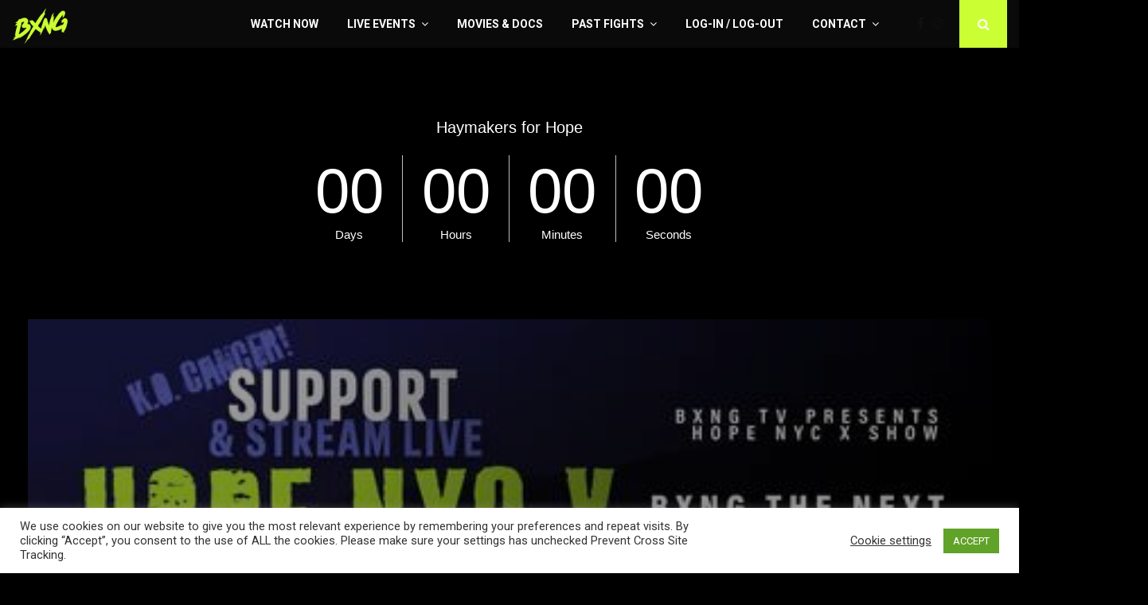

--- FILE ---
content_type: text/html; charset=UTF-8
request_url: https://bxngtv.com/hopenycx110322/
body_size: 27399
content:
<!DOCTYPE html>
<html lang="en-US">
<head>
	<meta charset="UTF-8">
		<meta name="viewport" content="width=device-width, initial-scale=1">
		<link rel="profile" href="https://gmpg.org/xfn/11">
	<meta name='robots' content='index, follow, max-image-preview:large, max-snippet:-1, max-video-preview:-1' />

	<!-- This site is optimized with the Yoast SEO plugin v25.5 - https://yoast.com/wordpress/plugins/seo/ -->
	<title>BXNG TV Presents HOPE NYC X Show Live Stream 11/03/22 - BXNG</title>
	<meta name="description" content="Watch BXNG The Next Generation, live from Atlanta, GA – Featuring Elvin Gambarov, Sean Hemphill, Dushane Crooks, Dacarree Scott, Deonte Brown and more…to get access log on to BXNGTV.COM" />
	<link rel="canonical" href="https://bxngtv.com/hopenycx110322/" />
	<meta property="og:locale" content="en_US" />
	<meta property="og:type" content="article" />
	<meta property="og:title" content="BXNG TV Presents HOPE NYC X Show Live Stream 11/03/22 - BXNG" />
	<meta property="og:description" content="Watch BXNG The Next Generation, live from Atlanta, GA – Featuring Elvin Gambarov, Sean Hemphill, Dushane Crooks, Dacarree Scott, Deonte Brown and more…to get access log on to BXNGTV.COM" />
	<meta property="og:url" content="https://bxngtv.com/hopenycx110322/" />
	<meta property="og:site_name" content="BXNG" />
	<meta property="article:modified_time" content="2022-10-31T20:43:44+00:00" />
	<meta property="og:image" content="https://bxngtv.com/wp-content/uploads/2022/10/ree.jpg" />
	<meta property="og:image:width" content="1920" />
	<meta property="og:image:height" content="1080" />
	<meta property="og:image:type" content="image/jpeg" />
	<meta name="twitter:card" content="summary_large_image" />
	<meta name="twitter:label1" content="Est. reading time" />
	<meta name="twitter:data1" content="1 minute" />
	<script type="application/ld+json" class="yoast-schema-graph">{"@context":"https://schema.org","@graph":[{"@type":"WebPage","@id":"https://bxngtv.com/hopenycx110322/","url":"https://bxngtv.com/hopenycx110322/","name":"BXNG TV Presents HOPE NYC X Show Live Stream 11/03/22 - BXNG","isPartOf":{"@id":"https://bxngtv.com/#website"},"primaryImageOfPage":{"@id":"https://bxngtv.com/hopenycx110322/#primaryimage"},"image":{"@id":"https://bxngtv.com/hopenycx110322/#primaryimage"},"thumbnailUrl":"https://bxngtv.com/wp-content/uploads/2022/10/ree.jpg","datePublished":"2022-10-31T20:43:01+00:00","dateModified":"2022-10-31T20:43:44+00:00","description":"Watch BXNG The Next Generation, live from Atlanta, GA – Featuring Elvin Gambarov, Sean Hemphill, Dushane Crooks, Dacarree Scott, Deonte Brown and more…to get access log on to BXNGTV.COM","breadcrumb":{"@id":"https://bxngtv.com/hopenycx110322/#breadcrumb"},"inLanguage":"en-US","potentialAction":[{"@type":"ReadAction","target":["https://bxngtv.com/hopenycx110322/"]}]},{"@type":"ImageObject","inLanguage":"en-US","@id":"https://bxngtv.com/hopenycx110322/#primaryimage","url":"https://bxngtv.com/wp-content/uploads/2022/10/ree.jpg","contentUrl":"https://bxngtv.com/wp-content/uploads/2022/10/ree.jpg","width":1920,"height":1080},{"@type":"BreadcrumbList","@id":"https://bxngtv.com/hopenycx110322/#breadcrumb","itemListElement":[{"@type":"ListItem","position":1,"name":"Home","item":"https://bxngtv.com/"},{"@type":"ListItem","position":2,"name":"BXNG TV Presents HOPE NYC X Show Live Stream 11/03/22"}]},{"@type":"WebSite","@id":"https://bxngtv.com/#website","url":"https://bxngtv.com/","name":"BXNG","description":"The Next Generation","publisher":{"@id":"https://bxngtv.com/#organization"},"potentialAction":[{"@type":"SearchAction","target":{"@type":"EntryPoint","urlTemplate":"https://bxngtv.com/?s={search_term_string}"},"query-input":{"@type":"PropertyValueSpecification","valueRequired":true,"valueName":"search_term_string"}}],"inLanguage":"en-US"},{"@type":"Organization","@id":"https://bxngtv.com/#organization","name":"BXNG","url":"https://bxngtv.com/","logo":{"@type":"ImageObject","inLanguage":"en-US","@id":"https://bxngtv.com/#/schema/logo/image/","url":"https://bxngtv.com/wp-content/uploads/2021/03/instaAsset-2NEW.png","contentUrl":"https://bxngtv.com/wp-content/uploads/2021/03/instaAsset-2NEW.png","width":1621,"height":1039,"caption":"BXNG"},"image":{"@id":"https://bxngtv.com/#/schema/logo/image/"}}]}</script>
	<!-- / Yoast SEO plugin. -->


<link rel='dns-prefetch' href='//fonts.googleapis.com' />
<link rel="alternate" type="application/rss+xml" title="BXNG &raquo; Feed" href="https://bxngtv.com/feed/" />
<link rel="alternate" type="application/rss+xml" title="BXNG &raquo; Comments Feed" href="https://bxngtv.com/comments/feed/" />
<link rel="alternate" title="oEmbed (JSON)" type="application/json+oembed" href="https://bxngtv.com/wp-json/oembed/1.0/embed?url=https%3A%2F%2Fbxngtv.com%2Fhopenycx110322%2F" />
<link rel="alternate" title="oEmbed (XML)" type="text/xml+oembed" href="https://bxngtv.com/wp-json/oembed/1.0/embed?url=https%3A%2F%2Fbxngtv.com%2Fhopenycx110322%2F&#038;format=xml" />
<style id='wp-img-auto-sizes-contain-inline-css' type='text/css'>
img:is([sizes=auto i],[sizes^="auto," i]){contain-intrinsic-size:3000px 1500px}
/*# sourceURL=wp-img-auto-sizes-contain-inline-css */
</style>
<style id='wp-emoji-styles-inline-css' type='text/css'>

	img.wp-smiley, img.emoji {
		display: inline !important;
		border: none !important;
		box-shadow: none !important;
		height: 1em !important;
		width: 1em !important;
		margin: 0 0.07em !important;
		vertical-align: -0.1em !important;
		background: none !important;
		padding: 0 !important;
	}
/*# sourceURL=wp-emoji-styles-inline-css */
</style>
<style id='wp-block-library-inline-css' type='text/css'>
:root{--wp-block-synced-color:#7a00df;--wp-block-synced-color--rgb:122,0,223;--wp-bound-block-color:var(--wp-block-synced-color);--wp-editor-canvas-background:#ddd;--wp-admin-theme-color:#007cba;--wp-admin-theme-color--rgb:0,124,186;--wp-admin-theme-color-darker-10:#006ba1;--wp-admin-theme-color-darker-10--rgb:0,107,160.5;--wp-admin-theme-color-darker-20:#005a87;--wp-admin-theme-color-darker-20--rgb:0,90,135;--wp-admin-border-width-focus:2px}@media (min-resolution:192dpi){:root{--wp-admin-border-width-focus:1.5px}}.wp-element-button{cursor:pointer}:root .has-very-light-gray-background-color{background-color:#eee}:root .has-very-dark-gray-background-color{background-color:#313131}:root .has-very-light-gray-color{color:#eee}:root .has-very-dark-gray-color{color:#313131}:root .has-vivid-green-cyan-to-vivid-cyan-blue-gradient-background{background:linear-gradient(135deg,#00d084,#0693e3)}:root .has-purple-crush-gradient-background{background:linear-gradient(135deg,#34e2e4,#4721fb 50%,#ab1dfe)}:root .has-hazy-dawn-gradient-background{background:linear-gradient(135deg,#faaca8,#dad0ec)}:root .has-subdued-olive-gradient-background{background:linear-gradient(135deg,#fafae1,#67a671)}:root .has-atomic-cream-gradient-background{background:linear-gradient(135deg,#fdd79a,#004a59)}:root .has-nightshade-gradient-background{background:linear-gradient(135deg,#330968,#31cdcf)}:root .has-midnight-gradient-background{background:linear-gradient(135deg,#020381,#2874fc)}:root{--wp--preset--font-size--normal:16px;--wp--preset--font-size--huge:42px}.has-regular-font-size{font-size:1em}.has-larger-font-size{font-size:2.625em}.has-normal-font-size{font-size:var(--wp--preset--font-size--normal)}.has-huge-font-size{font-size:var(--wp--preset--font-size--huge)}.has-text-align-center{text-align:center}.has-text-align-left{text-align:left}.has-text-align-right{text-align:right}.has-fit-text{white-space:nowrap!important}#end-resizable-editor-section{display:none}.aligncenter{clear:both}.items-justified-left{justify-content:flex-start}.items-justified-center{justify-content:center}.items-justified-right{justify-content:flex-end}.items-justified-space-between{justify-content:space-between}.screen-reader-text{border:0;clip-path:inset(50%);height:1px;margin:-1px;overflow:hidden;padding:0;position:absolute;width:1px;word-wrap:normal!important}.screen-reader-text:focus{background-color:#ddd;clip-path:none;color:#444;display:block;font-size:1em;height:auto;left:5px;line-height:normal;padding:15px 23px 14px;text-decoration:none;top:5px;width:auto;z-index:100000}html :where(.has-border-color){border-style:solid}html :where([style*=border-top-color]){border-top-style:solid}html :where([style*=border-right-color]){border-right-style:solid}html :where([style*=border-bottom-color]){border-bottom-style:solid}html :where([style*=border-left-color]){border-left-style:solid}html :where([style*=border-width]){border-style:solid}html :where([style*=border-top-width]){border-top-style:solid}html :where([style*=border-right-width]){border-right-style:solid}html :where([style*=border-bottom-width]){border-bottom-style:solid}html :where([style*=border-left-width]){border-left-style:solid}html :where(img[class*=wp-image-]){height:auto;max-width:100%}:where(figure){margin:0 0 1em}html :where(.is-position-sticky){--wp-admin--admin-bar--position-offset:var(--wp-admin--admin-bar--height,0px)}@media screen and (max-width:600px){html :where(.is-position-sticky){--wp-admin--admin-bar--position-offset:0px}}

/*# sourceURL=wp-block-library-inline-css */
</style><style id='global-styles-inline-css' type='text/css'>
:root{--wp--preset--aspect-ratio--square: 1;--wp--preset--aspect-ratio--4-3: 4/3;--wp--preset--aspect-ratio--3-4: 3/4;--wp--preset--aspect-ratio--3-2: 3/2;--wp--preset--aspect-ratio--2-3: 2/3;--wp--preset--aspect-ratio--16-9: 16/9;--wp--preset--aspect-ratio--9-16: 9/16;--wp--preset--color--black: #000000;--wp--preset--color--cyan-bluish-gray: #abb8c3;--wp--preset--color--white: #ffffff;--wp--preset--color--pale-pink: #f78da7;--wp--preset--color--vivid-red: #cf2e2e;--wp--preset--color--luminous-vivid-orange: #ff6900;--wp--preset--color--luminous-vivid-amber: #fcb900;--wp--preset--color--light-green-cyan: #7bdcb5;--wp--preset--color--vivid-green-cyan: #00d084;--wp--preset--color--pale-cyan-blue: #8ed1fc;--wp--preset--color--vivid-cyan-blue: #0693e3;--wp--preset--color--vivid-purple: #9b51e0;--wp--preset--gradient--vivid-cyan-blue-to-vivid-purple: linear-gradient(135deg,rgb(6,147,227) 0%,rgb(155,81,224) 100%);--wp--preset--gradient--light-green-cyan-to-vivid-green-cyan: linear-gradient(135deg,rgb(122,220,180) 0%,rgb(0,208,130) 100%);--wp--preset--gradient--luminous-vivid-amber-to-luminous-vivid-orange: linear-gradient(135deg,rgb(252,185,0) 0%,rgb(255,105,0) 100%);--wp--preset--gradient--luminous-vivid-orange-to-vivid-red: linear-gradient(135deg,rgb(255,105,0) 0%,rgb(207,46,46) 100%);--wp--preset--gradient--very-light-gray-to-cyan-bluish-gray: linear-gradient(135deg,rgb(238,238,238) 0%,rgb(169,184,195) 100%);--wp--preset--gradient--cool-to-warm-spectrum: linear-gradient(135deg,rgb(74,234,220) 0%,rgb(151,120,209) 20%,rgb(207,42,186) 40%,rgb(238,44,130) 60%,rgb(251,105,98) 80%,rgb(254,248,76) 100%);--wp--preset--gradient--blush-light-purple: linear-gradient(135deg,rgb(255,206,236) 0%,rgb(152,150,240) 100%);--wp--preset--gradient--blush-bordeaux: linear-gradient(135deg,rgb(254,205,165) 0%,rgb(254,45,45) 50%,rgb(107,0,62) 100%);--wp--preset--gradient--luminous-dusk: linear-gradient(135deg,rgb(255,203,112) 0%,rgb(199,81,192) 50%,rgb(65,88,208) 100%);--wp--preset--gradient--pale-ocean: linear-gradient(135deg,rgb(255,245,203) 0%,rgb(182,227,212) 50%,rgb(51,167,181) 100%);--wp--preset--gradient--electric-grass: linear-gradient(135deg,rgb(202,248,128) 0%,rgb(113,206,126) 100%);--wp--preset--gradient--midnight: linear-gradient(135deg,rgb(2,3,129) 0%,rgb(40,116,252) 100%);--wp--preset--font-size--small: 14px;--wp--preset--font-size--medium: 20px;--wp--preset--font-size--large: 32px;--wp--preset--font-size--x-large: 42px;--wp--preset--font-size--normal: 16px;--wp--preset--font-size--huge: 42px;--wp--preset--spacing--20: 0.44rem;--wp--preset--spacing--30: 0.67rem;--wp--preset--spacing--40: 1rem;--wp--preset--spacing--50: 1.5rem;--wp--preset--spacing--60: 2.25rem;--wp--preset--spacing--70: 3.38rem;--wp--preset--spacing--80: 5.06rem;--wp--preset--shadow--natural: 6px 6px 9px rgba(0, 0, 0, 0.2);--wp--preset--shadow--deep: 12px 12px 50px rgba(0, 0, 0, 0.4);--wp--preset--shadow--sharp: 6px 6px 0px rgba(0, 0, 0, 0.2);--wp--preset--shadow--outlined: 6px 6px 0px -3px rgb(255, 255, 255), 6px 6px rgb(0, 0, 0);--wp--preset--shadow--crisp: 6px 6px 0px rgb(0, 0, 0);}:where(.is-layout-flex){gap: 0.5em;}:where(.is-layout-grid){gap: 0.5em;}body .is-layout-flex{display: flex;}.is-layout-flex{flex-wrap: wrap;align-items: center;}.is-layout-flex > :is(*, div){margin: 0;}body .is-layout-grid{display: grid;}.is-layout-grid > :is(*, div){margin: 0;}:where(.wp-block-columns.is-layout-flex){gap: 2em;}:where(.wp-block-columns.is-layout-grid){gap: 2em;}:where(.wp-block-post-template.is-layout-flex){gap: 1.25em;}:where(.wp-block-post-template.is-layout-grid){gap: 1.25em;}.has-black-color{color: var(--wp--preset--color--black) !important;}.has-cyan-bluish-gray-color{color: var(--wp--preset--color--cyan-bluish-gray) !important;}.has-white-color{color: var(--wp--preset--color--white) !important;}.has-pale-pink-color{color: var(--wp--preset--color--pale-pink) !important;}.has-vivid-red-color{color: var(--wp--preset--color--vivid-red) !important;}.has-luminous-vivid-orange-color{color: var(--wp--preset--color--luminous-vivid-orange) !important;}.has-luminous-vivid-amber-color{color: var(--wp--preset--color--luminous-vivid-amber) !important;}.has-light-green-cyan-color{color: var(--wp--preset--color--light-green-cyan) !important;}.has-vivid-green-cyan-color{color: var(--wp--preset--color--vivid-green-cyan) !important;}.has-pale-cyan-blue-color{color: var(--wp--preset--color--pale-cyan-blue) !important;}.has-vivid-cyan-blue-color{color: var(--wp--preset--color--vivid-cyan-blue) !important;}.has-vivid-purple-color{color: var(--wp--preset--color--vivid-purple) !important;}.has-black-background-color{background-color: var(--wp--preset--color--black) !important;}.has-cyan-bluish-gray-background-color{background-color: var(--wp--preset--color--cyan-bluish-gray) !important;}.has-white-background-color{background-color: var(--wp--preset--color--white) !important;}.has-pale-pink-background-color{background-color: var(--wp--preset--color--pale-pink) !important;}.has-vivid-red-background-color{background-color: var(--wp--preset--color--vivid-red) !important;}.has-luminous-vivid-orange-background-color{background-color: var(--wp--preset--color--luminous-vivid-orange) !important;}.has-luminous-vivid-amber-background-color{background-color: var(--wp--preset--color--luminous-vivid-amber) !important;}.has-light-green-cyan-background-color{background-color: var(--wp--preset--color--light-green-cyan) !important;}.has-vivid-green-cyan-background-color{background-color: var(--wp--preset--color--vivid-green-cyan) !important;}.has-pale-cyan-blue-background-color{background-color: var(--wp--preset--color--pale-cyan-blue) !important;}.has-vivid-cyan-blue-background-color{background-color: var(--wp--preset--color--vivid-cyan-blue) !important;}.has-vivid-purple-background-color{background-color: var(--wp--preset--color--vivid-purple) !important;}.has-black-border-color{border-color: var(--wp--preset--color--black) !important;}.has-cyan-bluish-gray-border-color{border-color: var(--wp--preset--color--cyan-bluish-gray) !important;}.has-white-border-color{border-color: var(--wp--preset--color--white) !important;}.has-pale-pink-border-color{border-color: var(--wp--preset--color--pale-pink) !important;}.has-vivid-red-border-color{border-color: var(--wp--preset--color--vivid-red) !important;}.has-luminous-vivid-orange-border-color{border-color: var(--wp--preset--color--luminous-vivid-orange) !important;}.has-luminous-vivid-amber-border-color{border-color: var(--wp--preset--color--luminous-vivid-amber) !important;}.has-light-green-cyan-border-color{border-color: var(--wp--preset--color--light-green-cyan) !important;}.has-vivid-green-cyan-border-color{border-color: var(--wp--preset--color--vivid-green-cyan) !important;}.has-pale-cyan-blue-border-color{border-color: var(--wp--preset--color--pale-cyan-blue) !important;}.has-vivid-cyan-blue-border-color{border-color: var(--wp--preset--color--vivid-cyan-blue) !important;}.has-vivid-purple-border-color{border-color: var(--wp--preset--color--vivid-purple) !important;}.has-vivid-cyan-blue-to-vivid-purple-gradient-background{background: var(--wp--preset--gradient--vivid-cyan-blue-to-vivid-purple) !important;}.has-light-green-cyan-to-vivid-green-cyan-gradient-background{background: var(--wp--preset--gradient--light-green-cyan-to-vivid-green-cyan) !important;}.has-luminous-vivid-amber-to-luminous-vivid-orange-gradient-background{background: var(--wp--preset--gradient--luminous-vivid-amber-to-luminous-vivid-orange) !important;}.has-luminous-vivid-orange-to-vivid-red-gradient-background{background: var(--wp--preset--gradient--luminous-vivid-orange-to-vivid-red) !important;}.has-very-light-gray-to-cyan-bluish-gray-gradient-background{background: var(--wp--preset--gradient--very-light-gray-to-cyan-bluish-gray) !important;}.has-cool-to-warm-spectrum-gradient-background{background: var(--wp--preset--gradient--cool-to-warm-spectrum) !important;}.has-blush-light-purple-gradient-background{background: var(--wp--preset--gradient--blush-light-purple) !important;}.has-blush-bordeaux-gradient-background{background: var(--wp--preset--gradient--blush-bordeaux) !important;}.has-luminous-dusk-gradient-background{background: var(--wp--preset--gradient--luminous-dusk) !important;}.has-pale-ocean-gradient-background{background: var(--wp--preset--gradient--pale-ocean) !important;}.has-electric-grass-gradient-background{background: var(--wp--preset--gradient--electric-grass) !important;}.has-midnight-gradient-background{background: var(--wp--preset--gradient--midnight) !important;}.has-small-font-size{font-size: var(--wp--preset--font-size--small) !important;}.has-medium-font-size{font-size: var(--wp--preset--font-size--medium) !important;}.has-large-font-size{font-size: var(--wp--preset--font-size--large) !important;}.has-x-large-font-size{font-size: var(--wp--preset--font-size--x-large) !important;}
/*# sourceURL=global-styles-inline-css */
</style>

<style id='classic-theme-styles-inline-css' type='text/css'>
/*! This file is auto-generated */
.wp-block-button__link{color:#fff;background-color:#32373c;border-radius:9999px;box-shadow:none;text-decoration:none;padding:calc(.667em + 2px) calc(1.333em + 2px);font-size:1.125em}.wp-block-file__button{background:#32373c;color:#fff;text-decoration:none}
/*# sourceURL=/wp-includes/css/classic-themes.min.css */
</style>
<link rel='stylesheet' id='contact-form-7-css' href='https://bxngtv.com/wp-content/plugins/contact-form-7/includes/css/styles.css?ver=6.1' type='text/css' media='all' />
<link rel='stylesheet' id='cookie-law-info-css' href='https://bxngtv.com/wp-content/plugins/cookie-law-info/legacy/public/css/cookie-law-info-public.css?ver=3.3.1' type='text/css' media='all' />
<link rel='stylesheet' id='cookie-law-info-gdpr-css' href='https://bxngtv.com/wp-content/plugins/cookie-law-info/legacy/public/css/cookie-law-info-gdpr.css?ver=3.3.1' type='text/css' media='all' />
<link rel='stylesheet' id='pencisc-css' href='https://bxngtv.com/wp-content/plugins/penci-framework/assets/css/single-shortcode.css?ver=6.9' type='text/css' media='all' />
<link rel='stylesheet' id='slick-css' href='https://bxngtv.com/wp-content/plugins/zype-wordpress-plugin-v2.6.3/dist/javascripts/slick/slick.css?ver=2.6.3' type='text/css' media='all' />
<link rel='stylesheet' id='slick-theme-css' href='https://bxngtv.com/wp-content/plugins/zype-wordpress-plugin-v2.6.3/dist/javascripts/slick/slick-theme.css?ver=2.6.3' type='text/css' media='all' />
<link rel='stylesheet' id='magnific-popup-css' href='https://bxngtv.com/wp-content/plugins/zype-wordpress-plugin-v2.6.3/dist/css/magnific-popup.css?ver=2.6.3' type='text/css' media='all' />
<link rel='stylesheet' id='zype_login-css' href='https://bxngtv.com/wp-content/plugins/zype-wordpress-plugin-v2.6.3/dist/css/zype_forms/loginform.css?ver=2.6.3' type='text/css' media='all' />
<link rel='stylesheet' id='zype_sign_up-css' href='https://bxngtv.com/wp-content/plugins/zype-wordpress-plugin-v2.6.3/dist/css/zype_forms/regform.css?ver=2.6.3' type='text/css' media='all' />
<link rel='stylesheet' id='zype_single_video-css' href='https://bxngtv.com/wp-content/plugins/zype-wordpress-plugin-v2.6.3/dist/css/zype_forms/single_video.css?ver=2.6.3' type='text/css' media='all' />
<link rel='stylesheet' id='zype_subscribe_button-css' href='https://bxngtv.com/wp-content/plugins/zype-wordpress-plugin-v2.6.3/dist/css/zype_forms/subscription_button.css?ver=2.6.3' type='text/css' media='all' />
<link rel='stylesheet' id='zype_plans-css' href='https://bxngtv.com/wp-content/plugins/zype-wordpress-plugin-v2.6.3/dist/css/zype_forms/plans.css?ver=2.6.3' type='text/css' media='all' />
<link rel='stylesheet' id='zype_change_credit_card-css' href='https://bxngtv.com/wp-content/plugins/zype-wordpress-plugin-v2.6.3/dist/css/zype_forms/auth/change_credit_card.css?ver=2.6.3' type='text/css' media='all' />
<link rel='stylesheet' id='zype-style-css' href='https://bxngtv.com/wp-content/plugins/zype-wordpress-plugin-v2.6.3/dist/css/style_plugin.css?ver=1.0' type='text/css' media='all' />
<link rel='stylesheet' id='penci-font-awesome-css' href='https://bxngtv.com/wp-content/themes/pennews/css/font-awesome.min.css?ver=4.5.2' type='text/css' media='all' />
<link rel='stylesheet' id='penci-fonts-css' href='//fonts.googleapis.com/css?family=Roboto%3A300%2C300italic%2C400%2C400italic%2C500%2C500italic%2C700%2C700italic%2C800%2C800italic%7CMukta+Vaani%3A300%2C300italic%2C400%2C400italic%2C500%2C500italic%2C700%2C700italic%2C800%2C800italic%7COswald%3A300%2C300italic%2C400%2C400italic%2C500%2C500italic%2C700%2C700italic%2C800%2C800italic%7CTeko%3A300%2C300italic%2C400%2C400italic%2C500%2C500italic%2C700%2C700italic%2C800%2C800italic%3A300%2C300italic%2C400%2C400italic%2C500%2C500italic%2C700%2C700italic%2C800%2C800italic%26subset%3Dcyrillic%2Ccyrillic-ext%2Cgreek%2Cgreek-ext%2Clatin-ext' type='text/css' media='all' />
<link rel='stylesheet' id='penci-style-css' href='https://bxngtv.com/wp-content/themes/pennews/style.css?ver=6.6.9' type='text/css' media='all' />
<style id='penci-style-inline-css' type='text/css'>
.penci-block-vc.style-title-13:not(.footer-widget).style-title-center .penci-block-heading {border-right: 10px solid transparent; border-left: 10px solid transparent; }.site-branding h1, .site-branding h2 {margin: 0;}.penci-schema-markup { display: none !important; }.penci-entry-media .twitter-video { max-width: none !important; margin: 0 !important; }.penci-entry-media .fb-video { margin-bottom: 0; }.penci-entry-media .post-format-meta > iframe { vertical-align: top; }.penci-single-style-6 .penci-entry-media-top.penci-video-format-dailymotion:after, .penci-single-style-6 .penci-entry-media-top.penci-video-format-facebook:after, .penci-single-style-6 .penci-entry-media-top.penci-video-format-vimeo:after, .penci-single-style-6 .penci-entry-media-top.penci-video-format-twitter:after, .penci-single-style-7 .penci-entry-media-top.penci-video-format-dailymotion:after, .penci-single-style-7 .penci-entry-media-top.penci-video-format-facebook:after, .penci-single-style-7 .penci-entry-media-top.penci-video-format-vimeo:after, .penci-single-style-7 .penci-entry-media-top.penci-video-format-twitter:after { content: none; } .penci-single-style-5 .penci-entry-media.penci-video-format-dailymotion:after, .penci-single-style-5 .penci-entry-media.penci-video-format-facebook:after, .penci-single-style-5 .penci-entry-media.penci-video-format-vimeo:after, .penci-single-style-5 .penci-entry-media.penci-video-format-twitter:after { content: none; }@media screen and (max-width: 960px) { .penci-insta-thumb ul.thumbnails.penci_col_5 li, .penci-insta-thumb ul.thumbnails.penci_col_6 li { width: 33.33% !important; } .penci-insta-thumb ul.thumbnails.penci_col_7 li, .penci-insta-thumb ul.thumbnails.penci_col_8 li, .penci-insta-thumb ul.thumbnails.penci_col_9 li, .penci-insta-thumb ul.thumbnails.penci_col_10 li { width: 25% !important; } }.site-header.header--s12 .penci-menu-toggle-wapper,.site-header.header--s12 .header__social-search { flex: 1; }.site-header.header--s5 .site-branding {  padding-right: 0;margin-right: 40px; }.penci-block_37 .penci_post-meta { padding-top: 8px; }.penci-block_37 .penci-post-excerpt + .penci_post-meta { padding-top: 0; }.penci-hide-text-votes { display: none; }.penci-usewr-review {  border-top: 1px solid #ececec; }.penci-review-score {top: 5px; position: relative; }.penci-social-counter.penci-social-counter--style-3 .penci-social__empty a, .penci-social-counter.penci-social-counter--style-4 .penci-social__empty a, .penci-social-counter.penci-social-counter--style-5 .penci-social__empty a, .penci-social-counter.penci-social-counter--style-6 .penci-social__empty a { display: flex; justify-content: center; align-items: center; }.penci-block-error { padding: 0 20px 20px; }@media screen and (min-width: 1240px){ .penci_dis_padding_bw .penci-content-main.penci-col-4:nth-child(3n+2) { padding-right: 15px; padding-left: 15px; }}.bos_searchbox_widget_class.penci-vc-column-1 #flexi_searchbox #b_searchboxInc .b_submitButton_wrapper{ padding-top: 10px; padding-bottom: 10px; }.mfp-image-holder .mfp-close, .mfp-iframe-holder .mfp-close { background: transparent; border-color: transparent; }.penci-topbar{ background-color:#000000 ; }.penci-topbar,.penci-topbar a, .penci-topbar ul li a{ color:#ffffff ; }.penci-topbar ul.menu li ul.sub-menu{ background-color:#000000 ; }.penci-topbar ul.menu li ul.sub-menu li a{ color:#ffffff ; }.penci-topbar ul.menu li ul.sub-menu li{ border-color:#ccff33 ; }.site-header .site-branding a,.header__top .site-branding a{ transform: translateY( 8px ); }.header--s10 .site-branding,.header--s10 .site-branding img {max-width: 70px !important;overflow: hidden; }#site-navigation .penci-megamenu .penci-mega-date{ font-size: 1px; }.penci_dis_padding_bw .penci-block-vc.style-title-11:not(.footer-widget) .penci-block__title a,
		.penci_dis_padding_bw .penci-block-vc.style-title-11:not(.footer-widget) .penci-block__title span, 
		.penci_dis_padding_bw .penci-block-vc.style-title-11:not(.footer-widget) .penci-subcat-filter, 
		.penci_dis_padding_bw .penci-block-vc.style-title-11:not(.footer-widget) .penci-slider-nav{ background-color:#000000; }body, input, select, textarea,
			.widget.widget_display_replies li, .widget.widget_display_topics li,
			.widget ul li,
			.error404 .page-title,
			.entry-content .penci-recipe-heading h2,
			.entry-content .penci-recipe-title,
			#respond h3,.penci-review-text,#respond textarea, .wpcf7 textarea,
			.woocommerce .woocommerce-product-search input[type="search"],
			.woocommerce nav.woocommerce-pagination ul li a, .woocommerce nav.woocommerce-pagination ul li span,
			.woocommerce table.shop_table th,
			.woocommerce-page form .form-row .input-text,
			.select2-container--default .select2-selection--single .select2-selection__rendered,
			#respond label, .wpcf7 label,
			.mc4wp-form,
			#bbpress-forums li.bbp-body ul.forum li.bbp-forum-topic-count, #bbpress-forums li.bbp-body ul.forum li.bbp-forum-reply-count,
			#bbpress-forums li.bbp-body ul.forum li.bbp-forum-freshness, #bbpress-forums li.bbp-body ul.forum li.bbp-forum-freshness a, 
			#bbpress-forums li.bbp-body ul.topic li.bbp-forum-topic-count, #bbpress-forums li.bbp-body ul.topic li.bbp-topic-voice-count,
			#bbpress-forums li.bbp-body ul.topic li.bbp-forum-reply-count, #bbpress-forums li.bbp-body ul.topic li.bbp-topic-freshness > a,
			#bbpress-forums li.bbp-body ul.topic li.bbp-topic-freshness, #bbpress-forums li.bbp-body ul.topic li.bbp-topic-reply-count,
			div.bbp-template-notice, div.indicator-hint,
			#bbpress-forums fieldset.bbp-form legend,
			.entry-content code, .wpb_text_column code, .entry-content blockquote.wp-block-quote p, .entry-content blockquote.wp-block-quote p,
			.penci_dark_layout blockquote.style-3, .penci_dark_layout blockquote.style-3 p,
			.penci_dark_layout blockquote.style-2,.penci_dark_layout blockquote.style-2 p,
			.wpb_text_column blockquote.wp-block-quote p, .wpb_text_column blockquote.wp-block-quote p,
			.widget.widget_display_views li, .widget.widget_display_forums li, .widget.widget_layered_nav li,
			.widget.widget_product_categories li, .widget.widget_categories li, .widget.widget_archive li,
			.widget.widget_pages li, .widget.widget_meta li, .wp-block-pullquote{ color:#ffffff }
		.penci-ajax-search-results .ajax-loading:before,
		.show-search .show-search__content,
		div.bbp-template-notice, div.indicator-hint,	
		.widget select,select, pre,.wpb_text_column,
		.single .penci-content-post, .page .penci-content-post,
		.forum-archive .penci-content-post,
		.penci-block-vc,.penci-archive__content,.error404 .not-found,.ajax-loading:before{ background-color:#000000 }
		.penci-block-vc.style-title-11:not(.footer-widget) .penci-block__title a,
		.penci-block-vc.style-title-11:not(.footer-widget) .penci-block__title span, 
		.penci-block-vc.style-title-11:not(.footer-widget) .penci-subcat-filter, 
		.penci-block-vc.style-title-11:not(.footer-widget) .penci-slider-nav{ background-color:#000000 }
		h1, h2, h3, h4, h5, h6,.penci-userreview-author,.penci-review-metas .penci-review-meta i,
		.entry-content h1, .entry-content h2, .entry-content h3, .entry-content h4,
		.entry-content h5, .entry-content h6, .comment-content h1, .comment-content h2,
		.comment-content h3, .comment-content h4, .comment-content h5, .comment-content h6,
		.penci-inline-related-posts .penci-irp-heading{ color: }.buy-button{ background-color:#ccff33 !important; }.penci-menuhbg-toggle:hover .lines-button:after,.penci-menuhbg-toggle:hover .penci-lines:before,.penci-menuhbg-toggle:hover .penci-lines:after.penci-login-container a,.penci_list_shortcode li:before,.footer__sidebars .penci-block-vc .penci__post-title a:hover,.penci-viewall-results a:hover,.post-entry .penci-portfolio-filter ul li.active a, .penci-portfolio-filter ul li.active a,.penci-ajax-search-results-wrapper .penci__post-title a:hover{ color: #ccff33; }.penci-tweets-widget-content .icon-tweets,.penci-tweets-widget-content .tweet-intents a,.penci-tweets-widget-content .tweet-intents span:after,.woocommerce .star-rating span,.woocommerce .comment-form p.stars a:hover,.woocommerce div.product .woocommerce-tabs ul.tabs li a:hover,.penci-subcat-list .flexMenu-viewMore:hover a, .penci-subcat-list .flexMenu-viewMore:focus a,.penci-subcat-list .flexMenu-viewMore .flexMenu-popup .penci-subcat-item a:hover,.penci-owl-carousel-style .owl-dot.active span, .penci-owl-carousel-style .owl-dot:hover span,.penci-owl-carousel-slider .owl-dot.active span,.penci-owl-carousel-slider .owl-dot:hover span{ color: #ccff33; }.penci-owl-carousel-slider .owl-dot.active span,.penci-owl-carousel-slider .owl-dot:hover span{ background-color: #ccff33; }blockquote, q,.penci-post-pagination a:hover,a:hover,.penci-entry-meta a:hover,.penci-portfolio-below_img .inner-item-portfolio .portfolio-desc a:hover h3,.main-navigation.penci_disable_padding_menu > ul:not(.children) > li:hover > a,.main-navigation.penci_disable_padding_menu > ul:not(.children) > li:active > a,.main-navigation.penci_disable_padding_menu > ul:not(.children) > li.current-menu-item > a,.main-navigation.penci_disable_padding_menu > ul:not(.children) > li.current-menu-ancestor > a,.main-navigation.penci_disable_padding_menu > ul:not(.children) > li.current-category-ancestor > a,.site-header.header--s11 .main-navigation.penci_enable_line_menu .menu > li:hover > a,.site-header.header--s11 .main-navigation.penci_enable_line_menu .menu > li:active > a,.site-header.header--s11 .main-navigation.penci_enable_line_menu .menu > li.current-menu-item > a,.main-navigation.penci_disable_padding_menu ul.menu > li > a:hover,.main-navigation ul li:hover > a,.main-navigation ul li:active > a,.main-navigation li.current-menu-item > a,#site-navigation .penci-megamenu .penci-mega-child-categories a.cat-active,#site-navigation .penci-megamenu .penci-content-megamenu .penci-mega-latest-posts .penci-mega-post a:not(.mega-cat-name):hover,.penci-post-pagination h5 a:hover{ color: #ccff33; }.penci-menu-hbg .primary-menu-mobile li a:hover,.penci-menu-hbg .primary-menu-mobile li.toggled-on > a,.penci-menu-hbg .primary-menu-mobile li.toggled-on > .dropdown-toggle,.penci-menu-hbg .primary-menu-mobile li.current-menu-item > a,.penci-menu-hbg .primary-menu-mobile li.current-menu-item > .dropdown-toggle,.mobile-sidebar .primary-menu-mobile li a:hover,.mobile-sidebar .primary-menu-mobile li.toggled-on-first > a,.mobile-sidebar .primary-menu-mobile li.toggled-on > a,.mobile-sidebar .primary-menu-mobile li.toggled-on > .dropdown-toggle,.mobile-sidebar .primary-menu-mobile li.current-menu-item > a,.mobile-sidebar .primary-menu-mobile li.current-menu-item > .dropdown-toggle,.mobile-sidebar #sidebar-nav-logo a,.mobile-sidebar #sidebar-nav-logo a:hover.mobile-sidebar #sidebar-nav-logo:before,.penci-recipe-heading a.penci-recipe-print,.widget a:hover,.widget.widget_recent_entries li a:hover, .widget.widget_recent_comments li a:hover, .widget.widget_meta li a:hover,.penci-topbar a:hover,.penci-topbar ul li:hover,.penci-topbar ul li a:hover,.penci-topbar ul.menu li ul.sub-menu li a:hover,.site-branding a, .site-branding .site-title{ color: #ccff33; }.penci-viewall-results a:hover,.penci-ajax-search-results-wrapper .penci__post-title a:hover,.header__search_dis_bg .search-click:hover,.header__social-media a:hover,.penci-login-container .link-bottom a,.error404 .page-content a,.penci-no-results .search-form .search-submit:hover,.error404 .page-content .search-form .search-submit:hover,.penci_breadcrumbs a:hover, .penci_breadcrumbs a:hover span,.penci-archive .entry-meta a:hover,.penci-caption-above-img .wp-caption a:hover,.penci-author-content .author-social:hover,.entry-content a,.comment-content a,.penci-page-style-5 .penci-active-thumb .penci-entry-meta a:hover,.penci-single-style-5 .penci-active-thumb .penci-entry-meta a:hover{ color: #ccff33; }blockquote:not(.wp-block-quote).style-2:before{ background-color: transparent; }blockquote.style-2:before,blockquote:not(.wp-block-quote),blockquote.style-2 cite, blockquote.style-2 .author,blockquote.style-3 cite, blockquote.style-3 .author,.woocommerce ul.products li.product .price,.woocommerce ul.products li.product .price ins,.woocommerce div.product p.price ins,.woocommerce div.product span.price ins, .woocommerce div.product p.price, .woocommerce div.product span.price,.woocommerce div.product .entry-summary div[itemprop="description"] blockquote:before, .woocommerce div.product .woocommerce-tabs #tab-description blockquote:before,.woocommerce-product-details__short-description blockquote:before,.woocommerce div.product .entry-summary div[itemprop="description"] blockquote cite, .woocommerce div.product .entry-summary div[itemprop="description"] blockquote .author,.woocommerce div.product .woocommerce-tabs #tab-description blockquote cite, .woocommerce div.product .woocommerce-tabs #tab-description blockquote .author,.woocommerce div.product .product_meta > span a:hover,.woocommerce div.product .woocommerce-tabs ul.tabs li.active{ color: #ccff33; }.woocommerce #respond input#submit.alt.disabled:hover,.woocommerce #respond input#submit.alt:disabled:hover,.woocommerce #respond input#submit.alt:disabled[disabled]:hover,.woocommerce a.button.alt.disabled,.woocommerce a.button.alt.disabled:hover,.woocommerce a.button.alt:disabled,.woocommerce a.button.alt:disabled:hover,.woocommerce a.button.alt:disabled[disabled],.woocommerce a.button.alt:disabled[disabled]:hover,.woocommerce button.button.alt.disabled,.woocommerce button.button.alt.disabled:hover,.woocommerce button.button.alt:disabled,.woocommerce button.button.alt:disabled:hover,.woocommerce button.button.alt:disabled[disabled],.woocommerce button.button.alt:disabled[disabled]:hover,.woocommerce input.button.alt.disabled,.woocommerce input.button.alt.disabled:hover,.woocommerce input.button.alt:disabled,.woocommerce input.button.alt:disabled:hover,.woocommerce input.button.alt:disabled[disabled],.woocommerce input.button.alt:disabled[disabled]:hover{ background-color: #ccff33; }.woocommerce ul.cart_list li .amount, .woocommerce ul.product_list_widget li .amount,.woocommerce table.shop_table td.product-name a:hover,.woocommerce-cart .cart-collaterals .cart_totals table td .amount,.woocommerce .woocommerce-info:before,.woocommerce form.checkout table.shop_table .order-total .amount,.post-entry .penci-portfolio-filter ul li a:hover,.post-entry .penci-portfolio-filter ul li.active a,.penci-portfolio-filter ul li a:hover,.penci-portfolio-filter ul li.active a,#bbpress-forums li.bbp-body ul.forum li.bbp-forum-info a:hover,#bbpress-forums li.bbp-body ul.topic li.bbp-topic-title a:hover,#bbpress-forums li.bbp-body ul.forum li.bbp-forum-info .bbp-forum-content a,#bbpress-forums li.bbp-body ul.topic p.bbp-topic-meta a,#bbpress-forums .bbp-breadcrumb a:hover, #bbpress-forums .bbp-breadcrumb .bbp-breadcrumb-current:hover,#bbpress-forums .bbp-forum-freshness a:hover,#bbpress-forums .bbp-topic-freshness a:hover{ color: #ccff33; }.footer__bottom a,.footer__logo a, .footer__logo a:hover,.site-info a,.site-info a:hover,.sub-footer-menu li a:hover,.footer__sidebars a:hover,.penci-block-vc .social-buttons a:hover,.penci-inline-related-posts .penci_post-meta a:hover,.penci__general-meta .penci_post-meta a:hover,.penci-block_video.style-1 .penci_post-meta a:hover,.penci-block_video.style-7 .penci_post-meta a:hover,.penci-block-vc .penci-block__title a:hover,.penci-block-vc.style-title-2 .penci-block__title a:hover,.penci-block-vc.style-title-2:not(.footer-widget) .penci-block__title a:hover,.penci-block-vc.style-title-4 .penci-block__title a:hover,.penci-block-vc.style-title-4:not(.footer-widget) .penci-block__title a:hover,.penci-block-vc .penci-subcat-filter .penci-subcat-item a.active, .penci-block-vc .penci-subcat-filter .penci-subcat-item a:hover ,.penci-block_1 .penci_post-meta a:hover,.penci-inline-related-posts.penci-irp-type-grid .penci__post-title:hover{ color: #ccff33; }.penci-block_10 .penci-posted-on a,.penci-block_10 .penci-block__title a:hover,.penci-block_10 .penci__post-title a:hover,.penci-block_26 .block26_first_item .penci__post-title:hover,.penci-block_30 .penci_post-meta a:hover,.penci-block_33 .block33_big_item .penci_post-meta a:hover,.penci-block_36 .penci-chart-text,.penci-block_video.style-1 .block_video_first_item.penci-title-ab-img .penci_post_content a:hover,.penci-block_video.style-1 .block_video_first_item.penci-title-ab-img .penci_post-meta a:hover,.penci-block_video.style-6 .penci__post-title:hover,.penci-block_video.style-7 .penci__post-title:hover,.penci-owl-featured-area.style-12 .penci-small_items h3 a:hover,.penci-owl-featured-area.style-12 .penci-small_items .penci-slider__meta a:hover ,.penci-owl-featured-area.style-12 .penci-small_items .owl-item.current h3 a,.penci-owl-featured-area.style-13 .penci-small_items h3 a:hover,.penci-owl-featured-area.style-13 .penci-small_items .penci-slider__meta a:hover,.penci-owl-featured-area.style-13 .penci-small_items .owl-item.current h3 a,.penci-owl-featured-area.style-14 .penci-small_items h3 a:hover,.penci-owl-featured-area.style-14 .penci-small_items .penci-slider__meta a:hover ,.penci-owl-featured-area.style-14 .penci-small_items .owl-item.current h3 a,.penci-owl-featured-area.style-17 h3 a:hover,.penci-owl-featured-area.style-17 .penci-slider__meta a:hover,.penci-fslider28-wrapper.penci-block-vc .penci-slider-nav a:hover,.penci-videos-playlist .penci-video-nav .penci-video-playlist-item .penci-video-play-icon,.penci-videos-playlist .penci-video-nav .penci-video-playlist-item.is-playing { color: #ccff33; }.penci-block_video.style-7 .penci_post-meta a:hover,.penci-ajax-more.disable_bg_load_more .penci-ajax-more-button:hover, .penci-ajax-more.disable_bg_load_more .penci-block-ajax-more-button:hover{ color: #ccff33; }.site-main #buddypress input[type=submit]:hover,.site-main #buddypress div.generic-button a:hover,.site-main #buddypress .comment-reply-link:hover,.site-main #buddypress a.button:hover,.site-main #buddypress a.button:focus,.site-main #buddypress ul.button-nav li a:hover,.site-main #buddypress ul.button-nav li.current a,.site-main #buddypress .dir-search input[type=submit]:hover, .site-main #buddypress .groups-members-search input[type=submit]:hover,.site-main #buddypress div.item-list-tabs ul li.selected a,.site-main #buddypress div.item-list-tabs ul li.current a,.site-main #buddypress div.item-list-tabs ul li a:hover{ border-color: #ccff33;background-color: #ccff33; }.site-main #buddypress table.notifications thead tr, .site-main #buddypress table.notifications-settings thead tr,.site-main #buddypress table.profile-settings thead tr, .site-main #buddypress table.profile-fields thead tr,.site-main #buddypress table.profile-settings thead tr, .site-main #buddypress table.profile-fields thead tr,.site-main #buddypress table.wp-profile-fields thead tr, .site-main #buddypress table.messages-notices thead tr,.site-main #buddypress table.forum thead tr{ border-color: #ccff33;background-color: #ccff33; }.site-main .bbp-pagination-links a:hover, .site-main .bbp-pagination-links span.current,#buddypress div.item-list-tabs:not(#subnav) ul li.selected a, #buddypress div.item-list-tabs:not(#subnav) ul li.current a, #buddypress div.item-list-tabs:not(#subnav) ul li a:hover,#buddypress ul.item-list li div.item-title a, #buddypress ul.item-list li h4 a,div.bbp-template-notice a,#bbpress-forums li.bbp-body ul.topic li.bbp-topic-title a,#bbpress-forums li.bbp-body .bbp-forums-list li,.site-main #buddypress .activity-header a:first-child, #buddypress .comment-meta a:first-child, #buddypress .acomment-meta a:first-child{ color: #ccff33 !important; }.single-tribe_events .tribe-events-schedule .tribe-events-cost{ color: #ccff33; }.tribe-events-list .tribe-events-loop .tribe-event-featured,#tribe-events .tribe-events-button,#tribe-events .tribe-events-button:hover,#tribe_events_filters_wrapper input[type=submit],.tribe-events-button, .tribe-events-button.tribe-active:hover,.tribe-events-button.tribe-inactive,.tribe-events-button:hover,.tribe-events-calendar td.tribe-events-present div[id*=tribe-events-daynum-],.tribe-events-calendar td.tribe-events-present div[id*=tribe-events-daynum-]>a,#tribe-bar-form .tribe-bar-submit input[type=submit]:hover{ background-color: #ccff33; }.woocommerce span.onsale,.show-search:after,select option:focus,.woocommerce .widget_shopping_cart p.buttons a:hover, .woocommerce.widget_shopping_cart p.buttons a:hover, .woocommerce .widget_price_filter .price_slider_amount .button:hover, .woocommerce div.product form.cart .button:hover,.woocommerce .widget_price_filter .ui-slider .ui-slider-handle,.penci-block-vc.style-title-2:not(.footer-widget) .penci-block__title a, .penci-block-vc.style-title-2:not(.footer-widget) .penci-block__title span,.penci-block-vc.style-title-3:not(.footer-widget) .penci-block-heading:after,.penci-block-vc.style-title-4:not(.footer-widget) .penci-block__title a, .penci-block-vc.style-title-4:not(.footer-widget) .penci-block__title span,.penci-archive .penci-archive__content .penci-cat-links a:hover,.mCSB_scrollTools .mCSB_dragger .mCSB_dragger_bar,.penci-block-vc .penci-cat-name:hover,#buddypress .activity-list li.load-more, #buddypress .activity-list li.load-newest,#buddypress .activity-list li.load-more:hover, #buddypress .activity-list li.load-newest:hover,.site-main #buddypress button:hover, .site-main #buddypress a.button:hover, .site-main #buddypress input[type=button]:hover, .site-main #buddypress input[type=reset]:hover{ background-color: #ccff33; }.penci-block-vc.style-title-grid:not(.footer-widget) .penci-block__title span, .penci-block-vc.style-title-grid:not(.footer-widget) .penci-block__title a,.penci-block-vc .penci_post_thumb:hover .penci-cat-name,.mCSB_scrollTools .mCSB_dragger:active .mCSB_dragger_bar,.mCSB_scrollTools .mCSB_dragger.mCSB_dragger_onDrag .mCSB_dragger_bar,.main-navigation > ul:not(.children) > li:hover > a,.main-navigation > ul:not(.children) > li:active > a,.main-navigation > ul:not(.children) > li.current-menu-item > a,.main-navigation.penci_enable_line_menu > ul:not(.children) > li > a:before,.main-navigation a:hover,#site-navigation .penci-megamenu .penci-mega-thumbnail .mega-cat-name:hover,#site-navigation .penci-megamenu .penci-mega-thumbnail:hover .mega-cat-name,.penci-review-process span,.penci-review-score-total,.topbar__trending .headline-title,.header__search:not(.header__search_dis_bg) .search-click,.cart-icon span.items-number{ background-color: #ccff33; }.main-navigation > ul:not(.children) > li.highlight-button > a{ background-color: #ccff33; }.main-navigation > ul:not(.children) > li.highlight-button:hover > a,.main-navigation > ul:not(.children) > li.highlight-button:active > a,.main-navigation > ul:not(.children) > li.highlight-button.current-category-ancestor > a,.main-navigation > ul:not(.children) > li.highlight-button.current-menu-ancestor > a,.main-navigation > ul:not(.children) > li.highlight-button.current-menu-item > a{ border-color: #ccff33; }.login__form .login__form__login-submit input:hover,.penci-login-container .penci-login input[type="submit"]:hover,.penci-archive .penci-entry-categories a:hover,.single .penci-cat-links a:hover,.page .penci-cat-links a:hover,.woocommerce #respond input#submit:hover, .woocommerce a.button:hover, .woocommerce button.button:hover, .woocommerce input.button:hover,.woocommerce div.product .entry-summary div[itemprop="description"]:before,.woocommerce div.product .entry-summary div[itemprop="description"] blockquote .author span:after, .woocommerce div.product .woocommerce-tabs #tab-description blockquote .author span:after,.woocommerce-product-details__short-description blockquote .author span:after,.woocommerce #respond input#submit.alt:hover, .woocommerce a.button.alt:hover, .woocommerce button.button.alt:hover, .woocommerce input.button.alt:hover,#scroll-to-top:hover,div.wpforms-container .wpforms-form input[type=submit]:hover,div.wpforms-container .wpforms-form button[type=submit]:hover,div.wpforms-container .wpforms-form .wpforms-page-button:hover,div.wpforms-container .wpforms-form .wpforms-page-button:hover,#respond #submit:hover,.wpcf7 input[type="submit"]:hover,.widget_wysija input[type="submit"]:hover{ background-color: #ccff33; }.penci-block_video .penci-close-video:hover,.penci-block_5 .penci_post_thumb:hover .penci-cat-name,.penci-block_25 .penci_post_thumb:hover .penci-cat-name,.penci-block_8 .penci_post_thumb:hover .penci-cat-name,.penci-block_14 .penci_post_thumb:hover .penci-cat-name,.penci-block-vc.style-title-grid .penci-block__title span, .penci-block-vc.style-title-grid .penci-block__title a,.penci-block_7 .penci_post_thumb:hover .penci-order-number,.penci-block_15 .penci-post-order,.penci-news_ticker .penci-news_ticker__title{ background-color: #ccff33; }.penci-owl-featured-area .penci-item-mag:hover .penci-slider__cat .penci-cat-name,.penci-owl-featured-area .penci-slider__cat .penci-cat-name:hover,.penci-owl-featured-area.style-12 .penci-small_items .owl-item.current .penci-cat-name,.penci-owl-featured-area.style-13 .penci-big_items .penci-slider__cat .penci-cat-name,.penci-owl-featured-area.style-13 .button-read-more:hover,.penci-owl-featured-area.style-13 .penci-small_items .owl-item.current .penci-cat-name,.penci-owl-featured-area.style-14 .penci-small_items .owl-item.current .penci-cat-name,.penci-owl-featured-area.style-18 .penci-slider__cat .penci-cat-name{ background-color: #ccff33; }.show-search .show-search__content:after,.penci-wide-content .penci-owl-featured-area.style-23 .penci-slider__text,.penci-grid_2 .grid2_first_item:hover .penci-cat-name,.penci-grid_2 .penci-post-item:hover .penci-cat-name,.penci-grid_3 .penci-post-item:hover .penci-cat-name,.penci-grid_1 .penci-post-item:hover .penci-cat-name,.penci-videos-playlist .penci-video-nav .penci-playlist-title,.widget-area .penci-videos-playlist .penci-video-nav .penci-video-playlist-item .penci-video-number,.widget-area .penci-videos-playlist .penci-video-nav .penci-video-playlist-item .penci-video-play-icon,.widget-area .penci-videos-playlist .penci-video-nav .penci-video-playlist-item .penci-video-paused-icon,.penci-owl-featured-area.style-17 .penci-slider__text::after,#scroll-to-top:hover{ background-color: #ccff33; }.featured-area-custom-slider .penci-owl-carousel-slider .owl-dot span,.main-navigation > ul:not(.children) > li ul.sub-menu,.error404 .not-found,.error404 .penci-block-vc,.woocommerce .woocommerce-error, .woocommerce .woocommerce-info, .woocommerce .woocommerce-message,.penci-owl-featured-area.style-12 .penci-small_items,.penci-owl-featured-area.style-12 .penci-small_items .owl-item.current .penci_post_thumb,.penci-owl-featured-area.style-13 .button-read-more:hover{ border-color: #ccff33; }.widget .tagcloud a:hover,.penci-social-buttons .penci-social-item.like.liked,.site-footer .widget .tagcloud a:hover,.penci-recipe-heading a.penci-recipe-print:hover,.penci-custom-slider-container .pencislider-content .pencislider-btn-trans:hover,button:hover,.button:hover, .entry-content a.button:hover,.penci-vc-btn-wapper .penci-vc-btn.penci-vcbtn-trans:hover, input[type="button"]:hover,input[type="reset"]:hover,input[type="submit"]:hover,.penci-ajax-more .penci-ajax-more-button:hover,.penci-ajax-more .penci-portfolio-more-button:hover,.woocommerce nav.woocommerce-pagination ul li a:focus, .woocommerce nav.woocommerce-pagination ul li a:hover,.woocommerce nav.woocommerce-pagination ul li span.current,.penci-block_10 .penci-more-post:hover,.penci-block_15 .penci-more-post:hover,.penci-block_36 .penci-more-post:hover,.penci-block_video.style-7 .penci-owl-carousel-slider .owl-dot.active span,.penci-block_video.style-7 .penci-owl-carousel-slider .owl-dot:hover span ,.penci-block_video.style-7 .penci-owl-carousel-slider .owl-dot:hover span ,.penci-ajax-more .penci-ajax-more-button:hover,.penci-ajax-more .penci-block-ajax-more-button:hover,.penci-ajax-more .penci-ajax-more-button.loading-posts:hover, .penci-ajax-more .penci-block-ajax-more-button.loading-posts:hover,.site-main #buddypress .activity-list li.load-more a:hover, .site-main #buddypress .activity-list li.load-newest a,.penci-owl-carousel-slider.penci-tweets-slider .owl-dots .owl-dot.active span, .penci-owl-carousel-slider.penci-tweets-slider .owl-dots .owl-dot:hover span,.penci-pagination:not(.penci-ajax-more) span.current, .penci-pagination:not(.penci-ajax-more) a:hover{border-color:#ccff33;background-color: #ccff33;}.penci-owl-featured-area.style-23 .penci-slider-overlay{ 
		background: -moz-linear-gradient(left, transparent 26%, #ccff33  65%);
	    background: -webkit-gradient(linear, left top, right top, color-stop(26%, #ccff33 ), color-stop(65%, transparent));
	    background: -webkit-linear-gradient(left, transparent 26%, #ccff33 65%);
	    background: -o-linear-gradient(left, transparent 26%, #ccff33 65%);
	    background: -ms-linear-gradient(left, transparent 26%, #ccff33 65%);
	    background: linear-gradient(to right, transparent 26%, #ccff33 65%);
	    filter: progid:DXImageTransform.Microsoft.gradient(startColorstr='#ccff33', endColorstr='#ccff33', GradientType=1);
		 }.site-main #buddypress .activity-list li.load-more a, .site-main #buddypress .activity-list li.load-newest a,.header__search:not(.header__search_dis_bg) .search-click:hover,.tagcloud a:hover,.site-footer .widget .tagcloud a:hover{ transition: all 0.3s; opacity: 0.8; }.penci-loading-animation-1 .penci-loading-animation,.penci-loading-animation-1 .penci-loading-animation:before,.penci-loading-animation-1 .penci-loading-animation:after,.penci-loading-animation-5 .penci-loading-animation,.penci-loading-animation-6 .penci-loading-animation:before,.penci-loading-animation-7 .penci-loading-animation,.penci-loading-animation-8 .penci-loading-animation,.penci-loading-animation-9 .penci-loading-circle-inner:before,.penci-load-thecube .penci-load-cube:before,.penci-three-bounce .one,.penci-three-bounce .two,.penci-three-bounce .three{ background-color: #ccff33; }.site-description{ color: #f7f7f7; }.penci-menuhbg-toggle .lines-button:after,
		.penci-menuhbg-toggle .penci-lines:before,
		.penci-menuhbg-toggle .penci-lines:after{ background-color:#ffffff; }.penci-menuhbg-toggle:hover .lines-button:after,
		.penci-menuhbg-toggle:hover .penci-lines:before,
		.penci-menuhbg-toggle:hover .penci-lines:after{ background-color:#ffffff; }.site-header{ background-color:#0a0a0a; }.site-header{
			box-shadow: inset 0 -1px 0 #0a0a0a;
			-webkit-box-shadow: inset 0 -1px 0 #0a0a0a;
			-moz-box-shadow: inset 0 -1px 0 #0a0a0a;
		  }.site-header.header--s2:before, .site-header.header--s3:not(.header--s4):before, .site-header.header--s6:before{ background-color:#0a0a0a !important }.main-navigation ul.menu > li > a{ color:#ffffff }.main-navigation.penci_enable_line_menu > ul:not(.children) > li > a:before{background-color: #ffffff; }.main-navigation > ul:not(.children) > li:hover > a,.main-navigation > ul:not(.children) > li.current-category-ancestor > a,.main-navigation > ul:not(.children) > li.current-menu-ancestor > a,.main-navigation > ul:not(.children) > li.current-menu-item > a,.site-header.header--s11 .main-navigation.penci_enable_line_menu .menu > li:hover > a,.site-header.header--s11 .main-navigation.penci_enable_line_menu .menu > li:active > a,.site-header.header--s11 .main-navigation.penci_enable_line_menu .menu > li.current-category-ancestor > a,.site-header.header--s11 .main-navigation.penci_enable_line_menu .menu > li.current-menu-ancestor > a,.site-header.header--s11 .main-navigation.penci_enable_line_menu .menu > li.current-menu-item > a,.main-navigation.penci_disable_padding_menu > ul:not(.children) > li:hover > a,.main-navigation.penci_disable_padding_menu > ul:not(.children) > li.current-category-ancestor > a,.main-navigation.penci_disable_padding_menu > ul:not(.children) > li.current-menu-ancestor > a,.main-navigation.penci_disable_padding_menu > ul:not(.children) > li.current-menu-item > a,.main-navigation.penci_disable_padding_menu ul.menu > li > a:hover,.main-navigation ul.menu > li.current-menu-item > a,.main-navigation ul.menu > li > a:hover{ color: #ffffff }.main-navigation > ul:not(.children) > li.highlight-button > a{ color: #ffffff; }.main-navigation > ul:not(.children) > li:hover > a,.main-navigation > ul:not(.children) > li:active > a,.main-navigation > ul:not(.children) > li.current-category-ancestor > a,.main-navigation > ul:not(.children) > li.current-menu-ancestor > a,.main-navigation > ul:not(.children) > li.current-menu-item > a,.site-header.header--s11 .main-navigation.penci_enable_line_menu .menu > li:hover > a,.site-header.header--s11 .main-navigation.penci_enable_line_menu .menu > li:active > a,.site-header.header--s11 .main-navigation.penci_enable_line_menu .menu > li.current-category-ancestor > a,.site-header.header--s11 .main-navigation.penci_enable_line_menu .menu > li.current-menu-ancestor > a,.site-header.header--s11 .main-navigation.penci_enable_line_menu .menu > li.current-menu-item > a,.main-navigation ul.menu > li > a:hover{ background-color: #000000 }.main-navigation > ul:not(.children) > li.highlight-button > a{ background-color: #000000; }.main-navigation > ul:not(.children) > li.highlight-button:hover > a,.main-navigation > ul:not(.children) > li.highlight-button:active > a,.main-navigation > ul:not(.children) > li.highlight-button.current-category-ancestor > a,.main-navigation > ul:not(.children) > li.highlight-button.current-menu-ancestor > a,.main-navigation > ul:not(.children) > li.highlight-button.current-menu-item > a{ border-color: #000000; }.main-navigation > ul:not(.children) > li ul.sub-menu{ border-color:#ccff33 ; }.main-navigation ul li:not( .penci-mega-menu ) ul, .main-navigation ul.menu > li.megamenu > ul.sub-menu{ background-color:#000000 ; }.main-navigation ul li:not( .penci-mega-menu ) ul a{ color:#ffffff }.penci-header-mobile .penci-header-mobile_container{ background-color:#0a0a0a; }.penci-header-mobile  .menu-toggle, .penci_dark_layout .menu-toggle{ color:#ffffff; }.penci-widget-sidebar .penci-block__title a, .penci-widget-sidebar .penci-block__title span{ background-color:#000000 !important; }.penci-widget-sidebar.style-title-9 .penci-block-heading, .penci-widget-sidebar.style-title-13 .penci-block-heading{ background-color:#000000 !important; }.penci-widget-sidebar.style-title-13 .penci-block__title:after{ border-top-color:#000000 !important; }.penci-widget-sidebar.style-title-11:not(.footer-widget) .penci-slider-nav { background-color:#000000 !important; }.penci-widget-sidebar .penci-block__title a, .penci-widget-sidebar .penci-block__title span{ color:#ffffff !important; } .penci-widget-sidebar .penci-block-heading:after{ background-color:#ffffff !important; }.penci-widget-sidebar a:not( .button ):not( .penci_pmeta-link ){ color:#ccff33;border-color:#ccff33; }.penci-widget-sidebar,.penci_dis_padding_bw .penci-widget-sidebar{ background-color: #000000;}.widget.penci-widget-sidebar,.widget.penci-widget-sidebar cite,.widget.penci-widget-sidebar ul li{ color: #ffffff;}#main .widget .tagcloud a{ }#main .widget .tagcloud a:hover{}.penci-page-title, .penci-entry-title{ color:#ffffff; }.penci-post-subtitle{ color:#ffffff !important; }.entry-content a, .comment-content a,.entry-content .penci_list_shortcode li:before, .comment-content .penci_list_shortcode li:before{ color:#ccff33; }.entry-content h1, .entry-content h2, .entry-content h3,
		 .entry-content h4, .entry-content h5, .entry-content h6,
		  .comment-content h1, .comment-content h2, .comment-content h3, 
		  .comment-content h4, .comment-content h5, .comment-content h6,
		  .entry-content blockquote, .entry-content q,
		  .post-title-box .post-box-title,
		  #respond h3
		  { color:#ccff33; }.penci-social-buttons .penci-social-item.like{ color:#ccff33;  }.single .penci-cat-links a:hover, .page .penci-cat-links a:hover{ background-color:#ccff33; }.penci-source-via-wrap .penci-source-via-label, .tags-links-wrap .tags-links-label{background-color:#000000;}.site-footer{ background-color:#000000 ; }.site-footer{ border-top:1px solid #000000; }.footer__bottom { background-color:#000000 ; }.site-info{ color:#ffffff ; }.mobile-sidebar{ background-color:#0a0a0a ; }.mobile-sidebar .primary-menu-mobile li a,
			.mobile-sidebar .sidebar-nav-social a, 
			.mobile-sidebar #sidebar-nav-logo a,
			.mobile-sidebar .primary-menu-mobile .dropdown-toggle{ color:#ffffff ; }
/*# sourceURL=penci-style-inline-css */
</style>
<link rel='stylesheet' id='js_composer_front-css' href='https://bxngtv.com/wp-content/plugins/js_composer/assets/css/js_composer.min.css?ver=6.13.0' type='text/css' media='all' />
<script type="text/javascript" src="https://bxngtv.com/wp-includes/js/jquery/jquery.min.js?ver=3.7.1" id="jquery-core-js"></script>
<script type="text/javascript" src="https://bxngtv.com/wp-includes/js/jquery/jquery-migrate.min.js?ver=3.4.1" id="jquery-migrate-js"></script>
<script type="text/javascript" id="cookie-law-info-js-extra">
/* <![CDATA[ */
var Cli_Data = {"nn_cookie_ids":[],"cookielist":[],"non_necessary_cookies":[],"ccpaEnabled":"","ccpaRegionBased":"","ccpaBarEnabled":"","strictlyEnabled":["necessary","obligatoire"],"ccpaType":"gdpr","js_blocking":"1","custom_integration":"","triggerDomRefresh":"","secure_cookies":""};
var cli_cookiebar_settings = {"animate_speed_hide":"500","animate_speed_show":"500","background":"#FFF","border":"#b1a6a6c2","border_on":"","button_1_button_colour":"#61a229","button_1_button_hover":"#4e8221","button_1_link_colour":"#fff","button_1_as_button":"1","button_1_new_win":"","button_2_button_colour":"#333","button_2_button_hover":"#292929","button_2_link_colour":"#444","button_2_as_button":"","button_2_hidebar":"","button_3_button_colour":"#3566bb","button_3_button_hover":"#2a5296","button_3_link_colour":"#fff","button_3_as_button":"1","button_3_new_win":"","button_4_button_colour":"#000","button_4_button_hover":"#000000","button_4_link_colour":"#333333","button_4_as_button":"","button_7_button_colour":"#61a229","button_7_button_hover":"#4e8221","button_7_link_colour":"#fff","button_7_as_button":"1","button_7_new_win":"","font_family":"inherit","header_fix":"","notify_animate_hide":"1","notify_animate_show":"","notify_div_id":"#cookie-law-info-bar","notify_position_horizontal":"right","notify_position_vertical":"bottom","scroll_close":"","scroll_close_reload":"","accept_close_reload":"","reject_close_reload":"","showagain_tab":"","showagain_background":"#fff","showagain_border":"#000","showagain_div_id":"#cookie-law-info-again","showagain_x_position":"100px","text":"#333333","show_once_yn":"","show_once":"10000","logging_on":"","as_popup":"","popup_overlay":"1","bar_heading_text":"","cookie_bar_as":"banner","popup_showagain_position":"bottom-right","widget_position":"left"};
var log_object = {"ajax_url":"https://bxngtv.com/wp-admin/admin-ajax.php"};
//# sourceURL=cookie-law-info-js-extra
/* ]]> */
</script>
<script type="text/javascript" src="https://bxngtv.com/wp-content/plugins/cookie-law-info/legacy/public/js/cookie-law-info-public.js?ver=3.3.1" id="cookie-law-info-js"></script>
<script type="text/javascript" src="https://bxngtv.com/wp-content/plugins/zype-wordpress-plugin-v2.6.3/dist/javascripts/imaskjs.min.js?ver=2.6.3" id="zype_checkoutSuccess-js"></script>
<script type="text/javascript" src="https://bxngtv.com/wp-content/plugins/zype-wordpress-plugin-v2.6.3/dist/javascripts/stripe.js?ver=2.6.3" id="zype_stripe_api-js"></script>
<script type="text/javascript" src="https://bxngtv.com/wp-content/plugins/zype-wordpress-plugin-v2.6.3/dist/javascripts/dropin.min.js?ver=2.6.3" id="zype_braintree_api-js"></script>
<script type="text/javascript" src="https://bxngtv.com/wp-content/plugins/zype-wordpress-plugin-v2.6.3/dist/javascripts/checkout.js?ver=2.6.3" id="zype_checkout-js"></script>
<link rel="EditURI" type="application/rsd+xml" title="RSD" href="https://bxngtv.com/xmlrpc.php?rsd" />
<meta name="generator" content="WordPress 6.9" />
<link rel='shortlink' href='https://bxngtv.com/?p=3360' />
<script>
var portfolioDataJs = portfolioDataJs || [];
var penciBlocksArray=[];
var PENCILOCALCACHE = {};
		(function () {
				"use strict";
		
				PENCILOCALCACHE = {
					data: {},
					remove: function ( ajaxFilterItem ) {
						delete PENCILOCALCACHE.data[ajaxFilterItem];
					},
					exist: function ( ajaxFilterItem ) {
						return PENCILOCALCACHE.data.hasOwnProperty( ajaxFilterItem ) && PENCILOCALCACHE.data[ajaxFilterItem] !== null;
					},
					get: function ( ajaxFilterItem ) {
						return PENCILOCALCACHE.data[ajaxFilterItem];
					},
					set: function ( ajaxFilterItem, cachedData ) {
						PENCILOCALCACHE.remove( ajaxFilterItem );
						PENCILOCALCACHE.data[ajaxFilterItem] = cachedData;
					}
				};
			}
		)();function penciBlock() {
		    this.atts_json = '';
		    this.content = '';
		}</script>
<style type="text/css">#zype_video__auth-close, #zype_video__auth-close:hover{color:#aaaaaa;}body .zype-custom-modal{background-color:#ffffff;}.zype-column-plans{border-color:#d9d8e0;background-color:#ffffff;}.zype-custom-title{color:#050505;}.zype-type-plan{color:#272424;}.zype-title-plan{color:#60626b;}.zype-price-holder{color:#60626b;}div.zype-form-center .zype-custom-button, .play-trailer-button .zype-btn-container-plan, div.zype-form-center .zype-btn-container-plan, .user-profile-wrap__button.zype-custom-button{color:#ccff33;border-color:#ccff33;background-color:#050505;}div.zype-form-center .zype-custom-button:hover, .play-trailer-button .zype-btn-container-plan:hover, div.zype-form-center .zype-btn-container-plan:hover, .user-profile-wrap__button.zype-custom-button:hover{color:#ccff33;border-color:#ccff33;background-color:#050505;}div.zype-form-center .zype-custom-button:focus, .play-trailer-button .zype-btn-container-plan:focus, div.zype-form-center .zype-btn-container-plan:focus, .user-profile-wrap__button.zype-custom-button:focus{color:#ccff33;border-color:#ccff33;background-color:#050505;}.zype-custom-button:hover{color:#ccff33;border-color:#ccff33;background-color:#050505;}.slick-arrow:before{color:#c9cfd8;}.slider_links .slider_links-title a{color:#ccff33;}.slider_links .slider_links-title a:focus,
                .slider_links .slider_links-title a:active,
                .slider_links .slider_links-title a:hover{color:#fafafa;}.get-all-playlists.slider_links-all a{color:#ccff33;}.get-all-playlists.slider_links-all a:focus,
                .get-all-playlists.slider_links-all a:active,
                .get-all-playlists.slider_links-all a:hover{color:#fcfcfc;}.item_title_block{color:#ccff33;}</style><script type="application/ld+json">{
    "@context": "http:\/\/schema.org\/",
    "@type": "WebSite",
    "name": "BXNG",
    "alternateName": "The Next Generation",
    "url": "https:\/\/bxngtv.com\/"
}</script><script type="application/ld+json">{
    "@context": "http:\/\/schema.org\/",
    "@type": "WPSideBar",
    "name": "Sidebar Right",
    "alternateName": "Add widgets here to display them on blog and single",
    "url": "https:\/\/bxngtv.com\/hopenycx110322"
}</script><script type="application/ld+json">{
    "@context": "http:\/\/schema.org\/",
    "@type": "WPSideBar",
    "name": "Sidebar Left",
    "alternateName": "Add widgets here to display them on page",
    "url": "https:\/\/bxngtv.com\/hopenycx110322"
}</script><script type="application/ld+json">{
    "@context": "http:\/\/schema.org\/",
    "@type": "WebPage",
    "headline": "BXNG TV Presents HOPE NYC X Show Live Stream 11\/03\/22",
    "description": "BXNG TV Presents HOPE NYC X Show Live Stream 11\/03\/22",
    "datePublished": "2022-10-31",
    "datemodified": "2022-10-31",
    "mainEntityOfPage": "https:\/\/bxngtv.com\/hopenycx110322\/",
    "image": {
        "@type": "ImageObject",
        "url": "https:\/\/bxngtv.com\/wp-content\/uploads\/2022\/10\/ree.jpg",
        "width": 1920,
        "height": 1080
    },
    "publisher": {
        "@type": "Organization",
        "name": "BXNG",
        "logo": {
            "@type": "ImageObject",
            "url": "https:\/\/bxngtv.com\/wp-content\/uploads\/2021\/03\/instaAsset-2NEW.png"
        }
    },
    "author": {
        "@type": "Person",
        "@id": "#person-adacreative",
        "name": "adacreative"
    }
}</script><meta property="fb:app_id" content="348280475330978"><style type="text/css">.recentcomments a{display:inline !important;padding:0 !important;margin:0 !important;}</style><meta name="generator" content="Powered by WPBakery Page Builder - drag and drop page builder for WordPress."/>
<style type="text/css" id="custom-background-css">
body.custom-background { background-color: #000000; }
</style>
	<meta name="generator" content="Powered by Slider Revolution 6.7.14 - responsive, Mobile-Friendly Slider Plugin for WordPress with comfortable drag and drop interface." />
<link rel="icon" href="https://bxngtv.com/wp-content/uploads/2021/01/cropped-bxng-icon-32x32.png" sizes="32x32" />
<link rel="icon" href="https://bxngtv.com/wp-content/uploads/2021/01/cropped-bxng-icon-192x192.png" sizes="192x192" />
<link rel="apple-touch-icon" href="https://bxngtv.com/wp-content/uploads/2021/01/cropped-bxng-icon-180x180.png" />
<meta name="msapplication-TileImage" content="https://bxngtv.com/wp-content/uploads/2021/01/cropped-bxng-icon-270x270.png" />
<script>function setREVStartSize(e){
			//window.requestAnimationFrame(function() {
				window.RSIW = window.RSIW===undefined ? window.innerWidth : window.RSIW;
				window.RSIH = window.RSIH===undefined ? window.innerHeight : window.RSIH;
				try {
					var pw = document.getElementById(e.c).parentNode.offsetWidth,
						newh;
					pw = pw===0 || isNaN(pw) || (e.l=="fullwidth" || e.layout=="fullwidth") ? window.RSIW : pw;
					e.tabw = e.tabw===undefined ? 0 : parseInt(e.tabw);
					e.thumbw = e.thumbw===undefined ? 0 : parseInt(e.thumbw);
					e.tabh = e.tabh===undefined ? 0 : parseInt(e.tabh);
					e.thumbh = e.thumbh===undefined ? 0 : parseInt(e.thumbh);
					e.tabhide = e.tabhide===undefined ? 0 : parseInt(e.tabhide);
					e.thumbhide = e.thumbhide===undefined ? 0 : parseInt(e.thumbhide);
					e.mh = e.mh===undefined || e.mh=="" || e.mh==="auto" ? 0 : parseInt(e.mh,0);
					if(e.layout==="fullscreen" || e.l==="fullscreen")
						newh = Math.max(e.mh,window.RSIH);
					else{
						e.gw = Array.isArray(e.gw) ? e.gw : [e.gw];
						for (var i in e.rl) if (e.gw[i]===undefined || e.gw[i]===0) e.gw[i] = e.gw[i-1];
						e.gh = e.el===undefined || e.el==="" || (Array.isArray(e.el) && e.el.length==0)? e.gh : e.el;
						e.gh = Array.isArray(e.gh) ? e.gh : [e.gh];
						for (var i in e.rl) if (e.gh[i]===undefined || e.gh[i]===0) e.gh[i] = e.gh[i-1];
											
						var nl = new Array(e.rl.length),
							ix = 0,
							sl;
						e.tabw = e.tabhide>=pw ? 0 : e.tabw;
						e.thumbw = e.thumbhide>=pw ? 0 : e.thumbw;
						e.tabh = e.tabhide>=pw ? 0 : e.tabh;
						e.thumbh = e.thumbhide>=pw ? 0 : e.thumbh;
						for (var i in e.rl) nl[i] = e.rl[i]<window.RSIW ? 0 : e.rl[i];
						sl = nl[0];
						for (var i in nl) if (sl>nl[i] && nl[i]>0) { sl = nl[i]; ix=i;}
						var m = pw>(e.gw[ix]+e.tabw+e.thumbw) ? 1 : (pw-(e.tabw+e.thumbw)) / (e.gw[ix]);
						newh =  (e.gh[ix] * m) + (e.tabh + e.thumbh);
					}
					var el = document.getElementById(e.c);
					if (el!==null && el) el.style.height = newh+"px";
					el = document.getElementById(e.c+"_wrapper");
					if (el!==null && el) {
						el.style.height = newh+"px";
						el.style.display = "block";
					}
				} catch(e){
					console.log("Failure at Presize of Slider:" + e)
				}
			//});
		  };</script>
		<style type="text/css" id="wp-custom-css">
			.site-main {
    overflow-x: visible;
}		</style>
		<style type="text/css" data-type="vc_shortcodes-custom-css">.vc_custom_1616974092513{margin-bottom: -25px !important;border-bottom-width: -25px !important;padding-bottom: -25px !important;}.vc_custom_1617342652953{margin-top: 30px !important;margin-bottom: 60px !important;}.vc_custom_1616739467326{padding-bottom: 10px !important;}</style><noscript><style> .wpb_animate_when_almost_visible { opacity: 1; }</style></noscript>	<style>
		a.custom-button.pencisc-button {
			background: transparent;
			color: #D3347B;
			border: 2px solid #D3347B;
			line-height: 36px;
			padding: 0 20px;
			font-size: 14px;
			font-weight: bold;
		}
		a.custom-button.pencisc-button:hover {
			background: #D3347B;
			color: #fff;
			border: 2px solid #D3347B;
		}
		a.custom-button.pencisc-button.pencisc-small {
			line-height: 28px;
			font-size: 12px;
		}
		a.custom-button.pencisc-button.pencisc-large {
			line-height: 46px;
			font-size: 18px;
		}
	</style>
<link rel='stylesheet' id='vc_google_fonts_mukta_vaani200300400regular500600700800-css' href='https://fonts.googleapis.com/css?family=Mukta+Vaani%3A200%2C300%2C400%2Cregular%2C500%2C600%2C700%2C800&#038;ver=6.13.0' type='text/css' media='all' />
<link rel='stylesheet' id='rs-plugin-settings-css' href='//bxngtv.com/wp-content/plugins/revslider/sr6/assets/css/rs6.css?ver=6.7.14' type='text/css' media='all' />
<style id='rs-plugin-settings-inline-css' type='text/css'>
#rs-demo-id {}
/*# sourceURL=rs-plugin-settings-inline-css */
</style>
</head>

<body class="wp-singular page-template page-template-page-templates page-template-full-width page-template-page-templatesfull-width-php page page-id-3360 custom-background wp-custom-logo wp-theme-pennews has-dashicons header-sticky penci_enable_ajaxsearch penci_sticky_content_sidebar wpb-js-composer js-comp-ver-6.13.0 vc_responsive">

<div id="page" class="site">
	<div class="site-header-wrapper"><header id="masthead" class="site-header header--s10" data-height="80" itemscope="itemscope" itemtype="http://schema.org/WPHeader">
	<div class="penci-container-fluid">
	
<div class="site-branding">
	
		<h2><a href="https://bxngtv.com/" class="custom-logo-link" rel="home"><img width="1621" height="1039" src="https://bxngtv.com/wp-content/uploads/2021/03/instaAsset-2NEW.png" class="custom-logo" alt="BXNG" decoding="async" srcset="https://bxngtv.com/wp-content/uploads/2021/03/instaAsset-2NEW.png 1621w, https://bxngtv.com/wp-content/uploads/2021/03/instaAsset-2NEW-300x192.png 300w, https://bxngtv.com/wp-content/uploads/2021/03/instaAsset-2NEW-1024x656.png 1024w, https://bxngtv.com/wp-content/uploads/2021/03/instaAsset-2NEW-768x492.png 768w, https://bxngtv.com/wp-content/uploads/2021/03/instaAsset-2NEW-1536x985.png 1536w, https://bxngtv.com/wp-content/uploads/2021/03/instaAsset-2NEW-960x615.png 960w, https://bxngtv.com/wp-content/uploads/2021/03/instaAsset-2NEW-624x400.png 624w, https://bxngtv.com/wp-content/uploads/2021/03/instaAsset-2NEW-585x375.png 585w" sizes="(max-width: 1621px) 100vw, 1621px" /></a></h2>
				<h1 style="display: none !important;">BXNG TV Presents HOPE NYC X Show Live Stream 11/03/22</h1></div><!-- .site-branding -->
	<div class="header__social-search">
				<div class="header__search" id="top-search">
			<a class="search-click"><i class="fa fa-search"></i></a>
			<div class="show-search">
	<div class="show-search__content">
		<form method="get" class="search-form" action="https://bxngtv.com/">
			<label>
				<span class="screen-reader-text">Search for:</span>

								<input id="penci-header-search" type="search" class="search-field" placeholder="Enter keyword..." value="" name="s" autocomplete="off">
			</label>
			<button type="submit" class="search-submit">
				<i class="fa fa-search"></i>
				<span class="screen-reader-text">Search</span>
			</button>
		</form>
		<div class="penci-ajax-search-results">
			<div id="penci-ajax-search-results-wrapper" class="penci-ajax-search-results-wrapper"></div>
		</div>
	</div>
</div>		</div>
	
			<div class="header__social-media">
			<div class="header__content-social-media">

			<a class="social-media-item socail_media__facebook" target="_blank" href="https://www.facebook.com/BXNGMedia" title="Facebook" rel="noopener"><span class="socail-media-item__content"><i class="fa fa-facebook"></i><span class="social_title screen-reader-text">Facebook</span></span></a><a class="social-media-item socail_media__instagram" target="_blank" href="https://www.instagram.com/bxng.tv/" title="Instagram" rel="noopener"><span class="socail-media-item__content"><i class="fa fa-instagram"></i><span class="social_title screen-reader-text">Instagram</span></span></a>						</div>
		</div>
	
</div>

	<nav id="site-navigation" class="main-navigation pencimn-slide_down" itemscope itemtype="http://schema.org/SiteNavigationElement">
	<ul id="menu-main" class="menu"><li id="menu-item-583" class="menu-item menu-item-type-post_type menu-item-object-page menu-item-583"><a href="https://bxngtv.com/bxng-tv-now/" itemprop="url">Watch Now</a></li>
<li id="menu-item-171" class="menu-item menu-item-type-custom menu-item-object-custom menu-item-has-children menu-item-171"><a href="#" itemprop="url">Live Events</a>
<ul class="sub-menu">
	<li id="menu-item-5519" class="menu-item menu-item-type-post_type menu-item-object-page menu-item-5519"><a href="https://bxngtv.com/alliance01172026/" itemprop="url">BXNG TV Presents Alliance Promotions Show Live Stream 01/17/26</a></li>
	<li id="menu-item-5520" class="menu-item menu-item-type-post_type menu-item-object-page menu-item-5520"><a href="https://bxngtv.com/kings01172026/" itemprop="url">BXNG TV Presents Kings Promotions Show Live Stream 01/17/26</a></li>
	<li id="menu-item-5531" class="menu-item menu-item-type-post_type menu-item-object-page menu-item-5531"><a href="https://bxngtv.com/mma02072026/" itemprop="url">BXNG TV Presents Lou Neglia’s and Ray Longo’s Show Live Stream 02/07/26</a></li>
	<li id="menu-item-3489" class="menu-item menu-item-type-post_type menu-item-object-page menu-item-3489"><a href="https://bxngtv.com/livefights/" itemprop="url">BXNG Live &#038; Upcoming</a></li>
</ul>
</li>
<li id="menu-item-589" class="menu-item menu-item-type-post_type menu-item-object-page menu-item-589"><a href="https://bxngtv.com/bxng-tv-movies-docs/" itemprop="url">Movies &#038; Docs</a></li>
<li id="menu-item-893" class="menu-item menu-item-type-custom menu-item-object-custom menu-item-has-children menu-item-893"><a href="#" itemprop="url">Past Fights</a>
<ul class="sub-menu">
	<li id="menu-item-586" class="menu-item menu-item-type-post_type menu-item-object-page menu-item-586"><a href="https://bxngtv.com/past-fights/" itemprop="url">BXNG Past Fights</a></li>
	<li id="menu-item-894" class="menu-item menu-item-type-post_type menu-item-object-page menu-item-894"><a href="https://bxngtv.com/muaythai/" itemprop="url">Muay Thai Fighting</a></li>
</ul>
</li>
<li id="menu-item-1178" class="menu-item menu-item-type-custom menu-item-object-custom menu-item-1178"><a href="https://bxngtv.com/profile/" itemprop="url">Log-in / Log-out</a></li>
<li id="menu-item-174" class="menu-item menu-item-type-custom menu-item-object-custom menu-item-has-children menu-item-174"><a href="#" itemprop="url">Contact</a>
<ul class="sub-menu">
	<li id="menu-item-554" class="menu-item menu-item-type-custom menu-item-object-custom menu-item-has-children menu-item-554"><a href="#" itemprop="url">Business Inquiries</a>
	<ul class="sub-menu">
		<li id="menu-item-3144" class="menu-item menu-item-type-custom menu-item-object-custom menu-item-3144"><a href="#" itemprop="url"><span class="__cf_email__" data-cfemail="72010702021d000632040b00171c1706051d00195c111d1f">[email&#160;protected]</span></a></li>
	</ul>
</li>
	<li id="menu-item-552" class="menu-item menu-item-type-custom menu-item-object-custom menu-item-has-children menu-item-552"><a itemprop="url">Sponsorship Inquires</a>
	<ul class="sub-menu">
		<li id="menu-item-553" class="menu-item menu-item-type-custom menu-item-object-custom menu-item-553"><a itemprop="url"><span class="__cf_email__" data-cfemail="1e7f7a7f735e7c6670796a68307d7173">[email&#160;protected]</span></a></li>
	</ul>
</li>
</ul>
</li>
</ul>
</nav><!-- #site-navigation -->
	</div>
</header><!-- #masthead -->
</div><div class="penci-header-mobile" >
	<div class="penci-header-mobile_container">
        <button class="menu-toggle navbar-toggle" aria-expanded="false"><span class="screen-reader-text">Primary Menu</span><i class="fa fa-bars"></i></button>
								<div class="site-branding"><a href="https://bxngtv.com/" class="custom-logo-link" rel="home"><img width="1621" height="1039" src="https://bxngtv.com/wp-content/uploads/2021/03/instaAsset-2NEW.png" class="custom-logo" alt="BXNG" decoding="async" srcset="https://bxngtv.com/wp-content/uploads/2021/03/instaAsset-2NEW.png 1621w, https://bxngtv.com/wp-content/uploads/2021/03/instaAsset-2NEW-300x192.png 300w, https://bxngtv.com/wp-content/uploads/2021/03/instaAsset-2NEW-1024x656.png 1024w, https://bxngtv.com/wp-content/uploads/2021/03/instaAsset-2NEW-768x492.png 768w, https://bxngtv.com/wp-content/uploads/2021/03/instaAsset-2NEW-1536x985.png 1536w, https://bxngtv.com/wp-content/uploads/2021/03/instaAsset-2NEW-960x615.png 960w, https://bxngtv.com/wp-content/uploads/2021/03/instaAsset-2NEW-624x400.png 624w, https://bxngtv.com/wp-content/uploads/2021/03/instaAsset-2NEW-585x375.png 585w" sizes="(max-width: 1621px) 100vw, 1621px" /></a></div>
									<div class="header__search-mobile header__search" id="top-search-mobile">
				<a class="search-click"><i class="fa fa-search"></i></a>
				<div class="show-search">
					<div class="show-search__content">
						<form method="get" class="search-form" action="https://bxngtv.com/">
							<label>
								<span class="screen-reader-text">Search for:</span>
																<input  type="text" id="penci-search-field-mobile" class="search-field penci-search-field-mobile" placeholder="Enter keyword..." value="" name="s" autocomplete="off">
							</label>
							<button type="submit" class="search-submit">
								<i class="fa fa-search"></i>
								<span class="screen-reader-text">Search</span>
							</button>
						</form>
						<div class="penci-ajax-search-results">
							<div class="penci-ajax-search-results-wrapper"></div>
							<div class="penci-loader-effect penci-loading-animation-9"> <div class="penci-loading-circle"> <div class="penci-loading-circle1 penci-loading-circle-inner"></div> <div class="penci-loading-circle2 penci-loading-circle-inner"></div> <div class="penci-loading-circle3 penci-loading-circle-inner"></div> <div class="penci-loading-circle4 penci-loading-circle-inner"></div> <div class="penci-loading-circle5 penci-loading-circle-inner"></div> <div class="penci-loading-circle6 penci-loading-circle-inner"></div> <div class="penci-loading-circle7 penci-loading-circle-inner"></div> <div class="penci-loading-circle8 penci-loading-circle-inner"></div> <div class="penci-loading-circle9 penci-loading-circle-inner"></div> <div class="penci-loading-circle10 penci-loading-circle-inner"></div> <div class="penci-loading-circle11 penci-loading-circle-inner"></div> <div class="penci-loading-circle12 penci-loading-circle-inner"></div> </div> </div>						</div>
					</div>
				</div>
			</div>
			</div>
</div>	<div id="content" class="site-content">
	<div id="primary" class="content-area">
		<main id="main" class="site-main">
			<section class="wpb-content-wrapper"><div id="penci-vc_row-wapper__34702987" class="penci-vc_row-wapper penci-vc_row-width-1080 penci-vc_row-center"><div data-vc-full-width="true" data-vc-full-width-init="false" data-vc-stretch-content="true" class="vc_row wpb_row vc_row_34702987 vc_row-fluid penci-pb-row vc_row-no-padding"><div class="wpb_column vc_column_container vc_col-sm-2 penci-col-2"><div class="vc_column-inner wpb_column vc_column_container vc_col-sm-2 penci-col-2 "><div class="wpb_wrapper"></div></div></div><div class="wpb_column vc_column_container vc_col-sm-8 penci-col-8"><div class="vc_column-inner wpb_column vc_column_container vc_col-sm-8 penci-col-8 "><div class="wpb_wrapper"><div class="penci-container-vc penci-container-fluid penci-container-width-1400 penci_vc_sticky_sidebar penci-vc_one-column"><div class="penci-container__content penci-con_sb2_sb1"><div  class="penci-content-main  no-class_layout vc_custom_1616974092513" role="complementary"><div class="theiaStickySidebar"><div class="vc_empty_space"   style="height: 32px"><span class="vc_empty_space_inner"></span></div>	<div id="penci_text-block__64473128" class="penci-block-vc penci-text-block style-title-1 style-title-left penci-link-filter-hidden penci-empty-block-title penci-vc-column-3">
		<div class="penci-block-heading">
					</div>
		<div class="penci-block_content">
			<p><script data-cfasync="false" src="/cdn-cgi/scripts/5c5dd728/cloudflare-static/email-decode.min.js"></script><script src="https://cdn.logwork.com/widget/countdown.js"></script><br />
<a class="countdown-timer" href="https://logwork.com/countdown-ri6r" data-style="columns" data-timezone="America/Los_Angeles" data-textcolor="#ffffff" data-date="2022-11-03 15:30" data-digitscolor="#ffffff" data-unitscolor="#ffffff">Haymakers for Hope</a></p>
		</div>
	</div>
<style>#penci_text-block__64473128.penci-block-vc{ background-color:transparent !important; }</style><div class="vc_empty_space"   style="height: 32px"><span class="vc_empty_space_inner"></span></div></div></div></div></div></div></div></div><div class="wpb_column vc_column_container vc_col-sm-2 penci-col-2"><div class="vc_column-inner wpb_column vc_column_container vc_col-sm-2 penci-col-2 "><div class="wpb_wrapper"></div></div></div></div><div class="vc_row-full-width vc_clearfix"></div></div><div id="penci-vc_row-wapper__49509140" class="penci-vc_row-wapper penci-vc_row-width-1080 penci-vc_row-center"><div data-vc-full-width="true" data-vc-full-width-init="false" data-vc-stretch-content="true" class="vc_row wpb_row vc_row_49509140 vc_row-fluid penci-pb-row vc_row-no-padding"><div class="wpb_column vc_column_container vc_col-sm-12 penci-col-12"><div class="vc_column-inner wpb_column vc_column_container vc_col-sm-12 penci-col-12 "><div class="wpb_wrapper"><div class="penci-container-vc penci-container-fluid penci-container-width-1400 penci_vc_sticky_sidebar penci-vc_one-column"><div class="penci-container__content penci-con_sb2_sb1"><div  class="penci-content-main  no-class_layout " role="complementary"><div class="theiaStickySidebar">	<div id="penci_text-block__82257167" class="penci-block-vc penci-text-block style-title-1 style-title-left penci-link-filter-hidden penci-empty-block-title penci-vc-column-3">
		<div class="penci-block-heading">
					</div>
		<div class="penci-block_content">
			<div class="zype_video" id="zype-video-6360329716d8c10001fa114b-842359275181164">
    <div class="zype_video__wrapper">
        <div class="zype_video__heading">
            <h1>BXNG TV Presents HOPE NYC X Show Live Stream 11/03/22</h1>
        </div>
        <script src="https://resources.zype.com/player/4.12.3/zypeplayer.js"></script>

<div>
                        <div
                    class="zype_player_container"
                    data-video-id="6360329716d8c10001fa114b"
                    data-auto-play="false"
                    data-auth-required="true"
                    data-audio-only="false">
                <div class="zype_player">
                    <div id="zype_6360329716d8c10001fa114b"></div>
                </div>
                <img decoding="async" class="placeholder" src="https://image.c.cdn.zype.com/5b364e0145793d12fd000193/6360329716d8c10001fa114b/custom_thumbnail/240.jpg?1667248888">
                                    <div class="overlay_player">
                    <div class="overlay-buttons">
                        <div class="overlay-title">Sign in or join to watch</div>
                        <div class="white-button zype-signin-button">Sign in</div>
                        <div class="empty-button zype-join-button">Join</div>
                    </div>
                </div>
                    </div>
            
    <div class="player-auth-required zype-custom-modal">
        <i id="zype_video__auth-close" class="fa fa-3x fa-times"></i>
        <div class="player-auth-required-content">
            <div class="login-sub-section">
                                    <div id="zype-modal-auth">
    <div class="content-wrap zype-form-center">
        <div class="main-heading inner-heading">
            <h1 class="title zype-title zype-custom-title">Sign in</h1>
        </div>
        <div class="user-wrap">
            <div class="holder-main">
                <div class="row">
                    <div class="">
                        <form action="https://bxngtv.com/wp-admin/admin-ajax.php"
                              class="user-form nice-form zype_ajax_form" method="post">
                            <input type="hidden" name="action" value="zype_login">
                            <input type="hidden" name="redirect_url" value="https://bxngtv.com/hopenycx110322">
                            <div class="zype_flash_messages"></div>
                            <div class="error-section"></div>
                            <div class="field-section">
                                <p class="form-group required-row zype-input-wrap">
                                    <input name="username" type="email" class="required zype-input-text"
                                           id="email-login" placeholder="Email">
                                </p>
                                <p class="form-group required-row zype-input-wrap">
                                    <input name="password" type="password" class="required zype-input-text"
                                           id="password-login" placeholder="Password">
                                </p>
                                <div class="btn-holder">
                                    <button type="submit" class="zype_get_all_ajax zype-button zype-custom-button">Sign in</button>
                                </div>
                            </div>
                            <div class="success-section"></div>
                            <div class="">
                                <p class="to-forgot-password"><a
                                            href="https://bxngtv.com/hopenycx110322/?zype_auth_type=forgot"
                                            class="zype_auth_markup" data-root-parent-id="zype-video-6360329716d8c10001fa114b-842359275181164" data-type="forgot">Forgot password?</a></p>
                                <p class="to-sign-up">Don't have an account? <a
                                            href="https://bxngtv.com/hopenycx110322/?zype_auth_type=register"
                                            class="zype_auth_markup" data-root-parent-id="zype-video-6360329716d8c10001fa114b-842359275181164" data-type="register">Sign Up</a></p>
                            </div>
                        </form>
                    </div>
                </div>
            </div>
        </div>
    </div>
</div>
                    <div id="zype-modal-signup">
    <div class="content-wrap signup-wrap user-action-wrap zype-form-center">
        <div class="main-heading inner-heading">
            <h1 class="title zype-title zype-custom-title">Create my login</h1>
        </div>
        <div class="user-wrap">
            <div class="holder-main">
                <div class="row">
                    <div class="">
                        <form action="https://bxngtv.com/wp-admin/admin-ajax.php"
                              class="user-form nice-form zype_ajax_form" method="post">
                            <input type="hidden" name="action" value="zype_sign_up">
                            <input type="hidden" name="redirect_url" value="https://bxngtv.com/hopenycx110322">
                            <div class="error-section"></div>
                            <div class="field-section">
                                <div class="zype_flash_messages"></div>
                                <div class="form-group required-row zype-input-wrap">
                                    <input placeholder="Name" type="text" class="required zype-input-text"
                                           id="first-name"
                                           name="name" >
                                </div>
                                <div class="form-group required-row zype-input-wrap">
                                    <input placeholder="Email" type="email" class="required-email zype-input-text"
                                           id="email-signup"
                                           name="email" >
                                </div>
                                <div class="form-group required-row zype-input-wrap">
                                    <input placeholder="Password" type="password" class="required zype-input-text"
                                           id="password-signup" name="password">
                                </div>
                                                                <button type="submit" class="zype-button">Create my login</button>
                                <p class="to-sign-in">Already have an account?
                                    <a href="https://bxngtv.com/hopenycx110322/?zype_auth_type=login"
                                            class="zype_auth_markup" data-type="login" data-root-parent-id="zype-video-6360329716d8c10001fa114b-842359275181164">
                                        Sign In
                                    </a>
                                </p>
                            </div>
                        </form>
                    </div>
                </div>
            </div>
        </div>
    </div>
</div>
                    <div id="zype-modal-forgot" class='zype-form'>
    <div class="content-wrap signup-wrap user-action-wrap zype-form-center">
        <div class="main-heading inner-heading">
            <h1 class="title zype-title zype-custom-title">Forgot Password?</h1>
        </div>
        <div class="user-wrap">
            <div class="holder-main">
                <div class="row">
                    <div class="">
                        <form action="https://bxngtv.com/wp-admin/admin-ajax.php" class="user-form nice-form zype_ajax_form" method="post">
                            <input type="hidden" name="action" value="zype_forgot_password">
                            <div class="error-section"></div>
                            <div class="field-section">
                                <div class="zype_flash_messages"></div>
                                <div class="form-group required-row zype-input-wrap">
                                    <input placeholder="Email" type="email" class="required-email zype-input-text" id="email-forgot" name="email" >
                                </div>
                                <button type="submit" class="zype-button">Reset Password</button>
                                <p class="to-sign-in">
                                    Already have an account?
                                    <a href="https://bxngtv.com/hopenycx110322/?zype_auth_type=login&root_parent=zype-video-6360329716d8c10001fa114b-842359275181164" class="zype_auth_markup" data-type="login" data-id="0" data-root-parent-id="zype-video-6360329716d8c10001fa114b-842359275181164">
                                        Sign In
                                    </a><br>
                                    Don't have an account?
                                    <a href="https://bxngtv.com/hopenycx110322/?zype_auth_type=register&root_parent=zype-video-6360329716d8c10001fa114b-842359275181164" class="zype_auth_markup" data-type="register" data-root-parent-id="zype-video-6360329716d8c10001fa114b-842359275181164">
                                        Sign Up
                                    </a>
                                </p>
                            </div>
                        </form>
                    </div>
                </div>
            </div>
        </div>
    </div>
</div>
                            </div>
        </div>
    </div>
</div>

<script>
    (function($){
        var videoIdSelector = "#zype-video-6360329716d8c10001fa114b"
        var rootParent = "#zype-video-6360329716d8c10001fa114b-842359275181164";
        var playTrailerButtonSelector = rootParent + ' section.episode-main .head .play-trailer-button button';
        var previewPlayerSelector = rootParent + ' .preview-video-player';

        var videoPlayerSelect = rootParent + ' div.video-player';
        var videoPlayButtonSelector = rootParent + ' div.video-player .vjs-play-control.vjs-control.vjs-button';
        var videoUnlockSelector = rootParent + ' .zype_player_container';
        var previewPlayButtonSelector = '.preview-video-player .vjs-play-control.vjs-control.vjs-button';
        var previewVideoUrl = "";
        var closePreviewButton = "<i class='fa fa-2x fa-times video-preview-close-button-sandbox'></i>";
        var playingTrailer = false;
        $(previewPlayerSelector).css('display', 'none');

        // Listener for when the user open the trailer
        $(document).on('click', playTrailerButtonSelector, function(e) {
            if(playingTrailer) return;
            playingTrailer = true;
            $(previewPlayerSelector).css('display', 'block');
            $(videoUnlockSelector).css('display', 'none');
            $(videoPlayerSelect).css('display', 'none');
            $(rootParent + '.zype_video .zype_video__heading').append(closePreviewButton);
            if(!($(previewPlayButtonSelector).hasClass('vjs-playing'))) $(previewPlayButtonSelector).click();
            if(($(videoPlayButtonSelector).hasClass('vjs-playing'))) $(videoPlayButtonSelector).click();

        });

        // Listener for when the user close the trailer
        $(document).on('click', rootParent + '.zype_video .zype_video__heading .video-preview-close-button-sandbox', function(e) {
            playingTrailer = false;
            $(previewPlayerSelector).css('display', 'none');
            $(videoUnlockSelector).css('display', 'block');
            $(videoPlayerSelect).css('display', 'block');
            if($(previewPlayButtonSelector).hasClass('vjs-playing')) $(previewPlayButtonSelector).click();
            $(rootParent + '.zype_video .zype_video__heading .video-preview-close-button-sandbox').remove();
        });
    })(jQuery);
</script>
    </div>
            <section class="episode-main">
            <div class="head">
                <h2>BXNG TV Presents HOPE NYC X Show Live Stream 11/03/22</h2>
                            </div>
            <div class="head">
                <h5 class="duration-title">Duration 3h, 32m</h5>
            </div>
            <div class="summary">
                <p>Log on to BXNGTV.COM and help the Haymakers for Hope competitors raise money and awareness, in the fight against cancer.</p>
            </div>
        </section>
        <div class="zype_play_sample">
                            <a href="https://bxngtv.com/hopenycx110322/?zype_wp=true&zype_type=video_single&audio=true&zype_video_id=6360329716d8c10001fa114b"
                   class="btn btn-lg btn-primary">Listen to Audio</a>
                    </div>
    </div>
<script type="text/javascript">
    (function($){
        var id = "#zype-video-6360329716d8c10001fa114b-842359275181164"
        $(document).on('click', id + ' #zype_video__auth-close, ' +  id + ' #zype_modal_close', function(e) {
            $('.player-auth-required-content').css('top', '-50%');
            $('.player-auth-required').fadeOut();
            $('body').css('overflow', '');

            if ($('.close_reload').val() === 'reload') {
                location.reload();
            }
        });

        $(document).on('click', id + ' .zype-signin-button', function() {
            $(id + ' #zype-modal-auth').show();
            $(id + ' #zype-modal-signup').hide();
            $(id + ' #zype-modal-forgot').hide();
        });

        $(document).on('click', id + ' .zype-join-button', function() {
            $(id + ' #zype-modal-signup').show();
            $(id + ' #zype-modal-auth').hide();
            $(id + ' #zype-modal-forgot').hide();
        });

        $(document).on('click', id + ' .zype-join-button, ' + id + ' .zype-signin-button', function() {
            $(id + ' .player-auth-required').fadeIn();
            $(id + ' .player-auth-required-content').css('top', '10%');
            $('body').css('overflow', 'hidden');
        });
    })(jQuery);
</script>

		</div>
	</div>
<style>#penci_text-block__82257167.penci-block-vc{ background-color:transparent !important; }</style></div></div></div></div></div></div></div></div><div class="vc_row-full-width vc_clearfix"></div></div><div class="vc_row wpb_row vc_row_17852118 vc_row-fluid penci-pb-row"><div class="wpb_column vc_column_container vc_col-sm-12 penci-col-12"><div class="vc_column-inner wpb_column vc_column_container vc_col-sm-12 penci-col-12 "><div class="wpb_wrapper"><div class="penci-container-vc penci-container-fluid penci-container-width-1400 penci_vc_sticky_sidebar penci-vc_one-column"><div class="penci-container__content penci-con_sb2_sb1"><div  class="penci-content-main  no-class_layout " role="complementary"><div class="theiaStickySidebar"><div class="vc_separator wpb_content_element vc_separator_align_center vc_sep_width_100 vc_sep_border_width_4 vc_sep_pos_align_center vc_separator_no_text vc_custom_1617342652953  vc_custom_1617342652953" ><span class="vc_sep_holder vc_sep_holder_l"><span style=&quot;border-color:#ccff33;&quot; class="vc_sep_line"></span></span><span class="vc_sep_holder vc_sep_holder_r"><span style=&quot;border-color:#ccff33;&quot; class="vc_sep_line"></span></span>
</div>
			<!-- START Streaming Logos REVOLUTION SLIDER 6.7.14 --><p class="rs-p-wp-fix"></p>
			<rs-module-wrap id="rev_slider_1_1_wrapper" data-source="gallery" style="visibility:hidden;background:transparent;padding:0;margin:0px auto;margin-top:0;margin-bottom:0;">
				<rs-module id="rev_slider_1_1" style="" data-version="6.7.14">
					<rs-slides style="overflow: hidden; position: absolute;">
						<rs-slide style="position: absolute;" data-key="rs-1" data-title="Slide" data-anim="ms:600;r:0;" data-in="o:0;" data-out="a:false;">
							<img decoding="async" src="//bxngtv.com/wp-content/plugins/revslider/sr6/assets/assets/dummy.png" alt="Slide" title="BXNG TV Presents HOPE NYC X Show Live Stream 11/03/22" class="rev-slidebg tp-rs-img rs-lazyload" data-lazyload="//bxngtv.com/wp-content/plugins/revslider/sr6/assets/assets/transparent.png" data-no-retina>
<!--
							--><rs-layer
								id="slider-1-slide-1-layer-1" 
								data-type="image"
								data-rsp_ch="on"
								data-xy="xo:43px,43px,43px,51px;yo:4px,4px,4px,60px;"
								data-text="l:22;a:inherit;"
								data-dim="w:166px,166px,166px,188px;h:54px,54px,54px,61px;"
								data-actions='o:click;a:simplelink;target:_self;url:https://bit.ly/watchvyreroku;'
								data-frame_999="o:0;st:w;sR:8700;"
								style="z-index:5;"
							><img decoding="async" src="//bxngtv.com/wp-content/plugins/revslider/sr6/assets/assets/dummy.png" alt="" class="tp-rs-img rs-lazyload" data-lazyload="//x6g.0c7.myftpupload.com/wp-content/uploads/revslider/download-roku-1-.png" data-no-retina> 
							</rs-layer><!--

							--><rs-layer
								id="slider-1-slide-1-layer-2" 
								data-type="image"
								data-rsp_ch="on"
								data-xy="xo:271px,271px,271px,253px;yo:2px,2px,2px,60px;"
								data-text="l:22;a:inherit;"
								data-dim="w:172px,172px,172px,190px;h:56px,56px,56px,62px;"
								data-actions='o:click;a:simplelink;target:_self;url:https://bit.ly/andoridvyre;'
								data-frame_999="o:0;st:w;sR:8700;"
								style="z-index:6;"
							><img decoding="async" src="//bxngtv.com/wp-content/plugins/revslider/sr6/assets/assets/dummy.png" alt="" class="tp-rs-img rs-lazyload" data-lazyload="//x6g.0c7.myftpupload.com/wp-content/uploads/revslider/download-google1-.png" data-no-retina> 
							</rs-layer><!--

							--><rs-layer
								id="slider-1-slide-1-layer-3" 
								data-type="image"
								data-rsp_ch="on"
								data-xy="xo:500px,500px,500px,48px;yo:4px,4px,4px,144px;"
								data-text="l:22;a:inherit;"
								data-dim="w:167px,167px,167px,192px;h:54px,54px,54px,62px;"
								data-actions='o:click;a:simplelink;target:_self;url:https://bit.ly/vyrenetwork1;'
								data-frame_999="o:0;st:w;sR:8700;"
								style="z-index:7;"
							><img decoding="async" src="//bxngtv.com/wp-content/plugins/revslider/sr6/assets/assets/dummy.png" alt="" class="tp-rs-img rs-lazyload" data-lazyload="//x6g.0c7.myftpupload.com/wp-content/uploads/revslider/download-apple-tv-1.png" data-no-retina> 
							</rs-layer><!--

							--><rs-layer
								id="slider-1-slide-1-layer-4" 
								data-type="image"
								data-rsp_ch="on"
								data-xy="xo:715px,715px,715px,242px;yo:-1px,-1px,-1px,140px;"
								data-text="l:22;a:inherit;"
								data-dim="w:188px,188px,188px,210px;h:61px,61px,61px,68px;"
								data-actions='o:click;a:simplelink;target:_self;url:https://bit.ly/vyrenetwork1;'
								data-frame_999="o:0;st:w;sR:8700;"
								style="z-index:8;"
							><img decoding="async" src="//bxngtv.com/wp-content/plugins/revslider/sr6/assets/assets/dummy.png" alt="" class="tp-rs-img rs-lazyload" data-lazyload="//x6g.0c7.myftpupload.com/wp-content/uploads/revslider/download-apple-ios-1-.png" data-no-retina> 
							</rs-layer><!--

							--><rs-layer
								id="slider-1-slide-1-layer-5" 
								data-type="image"
								data-rsp_ch="on"
								data-xy="x:l,l,l,c;xo:966px,966px,966px,0;y:t,t,t,m;yo:-1px,-1px,-1px,110px;"
								data-text="l:22;a:inherit;"
								data-dim="w:191px,191px,191px,203px;h:62px,62px,62px,66px;"
								data-actions='o:click;a:simplelink;target:_self;url:https://www.amazon.com/Vyre-Network/dp/B088FVFKW1/;'
								data-frame_999="o:0;st:w;sR:8700;"
								style="z-index:9;"
							><img decoding="async" src="//bxngtv.com/wp-content/plugins/revslider/sr6/assets/assets/dummy.png" alt="" class="tp-rs-img rs-lazyload" data-lazyload="//x6g.0c7.myftpupload.com/wp-content/uploads/revslider/download-amazon-app-store.png" data-no-retina> 
							</rs-layer><!--
-->					</rs-slide>
					</rs-slides>
				</rs-module>
				<script>
					setREVStartSize({c: 'rev_slider_1_1',rl:[1240,1240,1240,480],el:[90,90,90,300],gw:[1240,1240,1240,480],gh:[90,90,90,300],type:'standard',justify:'',layout:'fullwidth',mh:"0"});if (window.RS_MODULES!==undefined && window.RS_MODULES.modules!==undefined && window.RS_MODULES.modules["revslider11"]!==undefined) {window.RS_MODULES.modules["revslider11"].once = false;window.revapi1 = undefined;if (window.RS_MODULES.checkMinimal!==undefined) window.RS_MODULES.checkMinimal()}
				</script>
			</rs-module-wrap>
			<!-- END REVOLUTION SLIDER -->
</div></div></div></div></div></div></div></div><div data-vc-full-width="true" data-vc-full-width-init="false" data-vc-stretch-content="true" class="vc_row wpb_row vc_row_18767591 vc_row-fluid penci-pb-row vc_row-no-padding"><div class="wpb_column vc_column_container vc_col-sm-12 penci-col-12"><div class="vc_column-inner wpb_column vc_column_container vc_col-sm-12 penci-col-12 "><div class="wpb_wrapper"><h2 style="font-size: 20px;color: #ccff33;text-align: center;font-family:Mukta Vaani;font-weight:700;font-style:normal" class="vc_custom_heading vc_custom_1616739467326" >HOW TO PURCHASE</h2><div class="penci-container-vc penci-container-1170 penci-container-width-1080 penci_vc_sticky_sidebar"><div class="penci-container__content row penci-con_sb2_sb1"><div  class="penci-content-main penci-col-4 " role="complementary"><div class="theiaStickySidebar"><h2 style="font-size: 17px;text-align: center;font-family:Mukta Vaani;font-weight:400;font-style:normal" class="vc_custom_heading" >STEP ONE:<br />
Click SIGN IN or JOIN to purchase access<br />
to a live or past recorded event.</h2></div></div><div  class="penci-content-main penci-col-4 " role="complementary"><div class="theiaStickySidebar"><h2 style="font-size: 17px;text-align: center;font-family:Mukta Vaani;font-weight:400;font-style:normal" class="vc_custom_heading" >STEP TWO:<br />
Watch in browser, or download the<br />
VYRE NETWORK APP available on major devices.</h2></div></div><div  class="penci-content-main penci-col-4 " role="complementary"><div class="theiaStickySidebar"><h2 style="font-size: 17px;text-align: center;font-family:Mukta Vaani;font-weight:400;font-style:normal" class="vc_custom_heading" >STEP THREE:<br />
Head to the VYRE LIVE channel on the<br />
homepage to enjoy the fight!</h2></div></div></div></div><div class="penci-container-vc penci-container-fluid penci-container-width-1400 penci_vc_sticky_sidebar penci-vc_one-column"><div class="penci-container__content penci-con_sb2_sb1"><div  class="penci-content-main  no-class_layout " role="complementary"><div class="theiaStickySidebar">	<div id="penci_text-block__70431485" class="penci-block-vc penci-text-block style-title-1 style-title-left penci-link-filter-hidden penci-empty-block-title penci-vc-column-3">
		<div class="penci-block-heading">
					</div>
		<div class="penci-block_content">
			<p style="text-align: center;"><span style="color: #000000;"><span style="color: #ffffff;">*FOR TROUBLESHOOTING ISSUES WITH YOUR PURCHASE, PLEASE ENABLE 3RD PARTY COOKIES ON YOUR DEVICE OR LAPTOP. SEE HERE</span> <span style="color: #ccff33;"><a style="color: #ccff33;" href="https://youtu.be/Nujtz0AFctk">ANDROID</a></span> <span style="color: #ffffff;">|</span> <a style="color: #000000;" href="https://www.youtube.com/watch?v=Ok0QGmxdAzs&amp;feature=youtu.be"><span style="color: #ccff33;">IPHONE</span></a> <span style="color: #ffffff;">|</span> <span style="color: #ccff33;"><a style="color: #ccff33;" href="https://www.youtube.com/watch?v=hwSr8tfSlUg&amp;feature=youtu.be">CHROME</a></span></span></p>
		</div>
	</div>
<style>#penci_text-block__70431485.penci-block-vc{ background-color:transparent !important; }</style></div></div></div></div></div></div></div></div><div class="vc_row-full-width vc_clearfix"></div>
</section></main><!-- #main -->
	</div><!-- #primary -->
	

	</div><!-- #content -->
	<footer id="colophon" class="site-footer" itemscope itemtype="http://schema.org/WPFooter">
		<meta itemprop="name" content="Webpage footer for BXNG"/>
		<meta itemprop="description" content="The Next Generation"/>
		<meta itemprop="keywords" content="Data Protection, Copyright Data"/>
		<meta itemprop="copyrightYear" content="2026"/>
		<meta itemprop="copyrightHolder" content="BXNG"/>
								<div class="footer__bottom style-1">
			<div class="footer__bottom_container footer__sidebars-inner penci-container-fluid">
													<div class="footer__social-media">
					<a class="social-media-item socail_media__facebook" target="_blank" href="https://www.facebook.com/BXNGMedia" title="Facebook" rel="noopener"><span class="socail-media-item__content"><i class="fa fa-facebook"></i><span class="social_title screen-reader-text">Facebook</span></span></a><a class="social-media-item socail_media__instagram" target="_blank" href="https://www.instagram.com/bxng.tv/" title="Instagram" rel="noopener"><span class="socail-media-item__content"><i class="fa fa-instagram"></i><span class="social_title screen-reader-text">Instagram</span></span></a>				</div>
					</div>
	</div>		<div class="footer__copyright_menu">
			<div class="footer__sidebars-inner penci-container-fluid penci_bottom-sub penci_has_copyright">
			<div class="site-info">
				© 2025 BXNG TV Holdings, LLC. | All Rights Reserved.			</div><!-- .site-info -->
					</div>
	</div>	</footer><!-- #colophon -->
</div><!-- #page -->

<aside class="mobile-sidebar ">

			<div id="sidebar-nav-logo">
								<a href="https://bxngtv.com/" class="custom-logo-link" rel="home"><img width="1621" height="1039" src="https://bxngtv.com/wp-content/uploads/2021/03/instaAsset-2NEW.png" class="custom-logo" alt="BXNG" decoding="async" loading="lazy" srcset="https://bxngtv.com/wp-content/uploads/2021/03/instaAsset-2NEW.png 1621w, https://bxngtv.com/wp-content/uploads/2021/03/instaAsset-2NEW-300x192.png 300w, https://bxngtv.com/wp-content/uploads/2021/03/instaAsset-2NEW-1024x656.png 1024w, https://bxngtv.com/wp-content/uploads/2021/03/instaAsset-2NEW-768x492.png 768w, https://bxngtv.com/wp-content/uploads/2021/03/instaAsset-2NEW-1536x985.png 1536w, https://bxngtv.com/wp-content/uploads/2021/03/instaAsset-2NEW-960x615.png 960w, https://bxngtv.com/wp-content/uploads/2021/03/instaAsset-2NEW-624x400.png 624w, https://bxngtv.com/wp-content/uploads/2021/03/instaAsset-2NEW-585x375.png 585w" sizes="auto, (max-width: 1621px) 100vw, 1621px" /></a>						</div>
				<div class="header-social sidebar-nav-social">
			<div class="inner-header-social">
				<a class="social-media-item socail_media__facebook" target="_blank" href="https://www.facebook.com/BXNGMedia" title="Facebook" rel="noopener"><span class="socail-media-item__content"><i class="fa fa-facebook"></i><span class="social_title screen-reader-text">Facebook</span></span></a><a class="social-media-item socail_media__instagram" target="_blank" href="https://www.instagram.com/bxng.tv/" title="Instagram" rel="noopener"><span class="socail-media-item__content"><i class="fa fa-instagram"></i><span class="social_title screen-reader-text">Instagram</span></span></a>			</div>
		</div>
				<nav class="mobile-navigation" itemscope itemtype="http://schema.org/SiteNavigationElement">
			<ul id="primary-menu-mobile" class="primary-menu-mobile"><li class="menu-item menu-item-type-post_type menu-item-object-page menu-item-583"><a href="https://bxngtv.com/bxng-tv-now/">Watch Now</a></li>
<li class="menu-item menu-item-type-custom menu-item-object-custom menu-item-has-children menu-item-171"><a href="#">Live Events</a>
<ul class="sub-menu">
	<li class="menu-item menu-item-type-post_type menu-item-object-page menu-item-5519"><a href="https://bxngtv.com/alliance01172026/">BXNG TV Presents Alliance Promotions Show Live Stream 01/17/26</a></li>
	<li class="menu-item menu-item-type-post_type menu-item-object-page menu-item-5520"><a href="https://bxngtv.com/kings01172026/">BXNG TV Presents Kings Promotions Show Live Stream 01/17/26</a></li>
	<li class="menu-item menu-item-type-post_type menu-item-object-page menu-item-5531"><a href="https://bxngtv.com/mma02072026/">BXNG TV Presents Lou Neglia’s and Ray Longo’s Show Live Stream 02/07/26</a></li>
	<li class="menu-item menu-item-type-post_type menu-item-object-page menu-item-3489"><a href="https://bxngtv.com/livefights/">BXNG Live &#038; Upcoming</a></li>
</ul>
</li>
<li class="menu-item menu-item-type-post_type menu-item-object-page menu-item-589"><a href="https://bxngtv.com/bxng-tv-movies-docs/">Movies &#038; Docs</a></li>
<li class="menu-item menu-item-type-custom menu-item-object-custom menu-item-has-children menu-item-893"><a href="#">Past Fights</a>
<ul class="sub-menu">
	<li class="menu-item menu-item-type-post_type menu-item-object-page menu-item-586"><a href="https://bxngtv.com/past-fights/">BXNG Past Fights</a></li>
	<li class="menu-item menu-item-type-post_type menu-item-object-page menu-item-894"><a href="https://bxngtv.com/muaythai/">Muay Thai Fighting</a></li>
</ul>
</li>
<li class="menu-item menu-item-type-custom menu-item-object-custom menu-item-1178"><a href="https://bxngtv.com/profile/">Log-in / Log-out</a></li>
<li class="menu-item menu-item-type-custom menu-item-object-custom menu-item-has-children menu-item-174"><a href="#">Contact</a>
<ul class="sub-menu">
	<li class="menu-item menu-item-type-custom menu-item-object-custom menu-item-has-children menu-item-554"><a href="#">Business Inquiries</a>
	<ul class="sub-menu">
		<li class="menu-item menu-item-type-custom menu-item-object-custom menu-item-3144"><a href="#"><span class="__cf_email__" data-cfemail="34474144445b464074424d46515a5140435b465f1a575b59">[email&#160;protected]</span></a></li>
	</ul>
</li>
	<li class="menu-item menu-item-type-custom menu-item-object-custom menu-item-has-children menu-item-552"><a>Sponsorship Inquires</a>
	<ul class="sub-menu">
		<li class="menu-item menu-item-type-custom menu-item-object-custom menu-item-553"><a><span class="__cf_email__" data-cfemail="076663666a47657f696073712964686a">[email&#160;protected]</span></a></li>
	</ul>
</li>
</ul>
</li>
</ul>		</nav>
	</aside>
<a id="close-sidebar-nav" class="header-1"><i class="fa fa-close"></i></a>
	<a href="#" id="scroll-to-top"><i class="fa fa-angle-up"></i></a>

		<script data-cfasync="false" src="/cdn-cgi/scripts/5c5dd728/cloudflare-static/email-decode.min.js"></script><script>
			window.RS_MODULES = window.RS_MODULES || {};
			window.RS_MODULES.modules = window.RS_MODULES.modules || {};
			window.RS_MODULES.waiting = window.RS_MODULES.waiting || [];
			window.RS_MODULES.defered = true;
			window.RS_MODULES.moduleWaiting = window.RS_MODULES.moduleWaiting || {};
			window.RS_MODULES.type = 'compiled';
		</script>
		<script type="speculationrules">
{"prefetch":[{"source":"document","where":{"and":[{"href_matches":"/*"},{"not":{"href_matches":["/wp-*.php","/wp-admin/*","/wp-content/uploads/*","/wp-content/*","/wp-content/plugins/*","/wp-content/themes/pennews/*","/*\\?(.+)"]}},{"not":{"selector_matches":"a[rel~=\"nofollow\"]"}},{"not":{"selector_matches":".no-prefetch, .no-prefetch a"}}]},"eagerness":"conservative"}]}
</script>
<!--googleoff: all--><div id="cookie-law-info-bar" data-nosnippet="true"><span><div class="cli-bar-container cli-style-v2"><div class="cli-bar-message">We use cookies on our website to give you the most relevant experience by remembering your preferences and repeat visits. By clicking “Accept”, you consent to the use of ALL the cookies. Please make sure your settings has unchecked Prevent Cross Site Tracking.</div><div class="cli-bar-btn_container"><a role='button' class="cli_settings_button" style="margin:0px 10px 0px 5px">Cookie settings</a><a role='button' data-cli_action="accept" id="cookie_action_close_header" class="medium cli-plugin-button cli-plugin-main-button cookie_action_close_header cli_action_button wt-cli-accept-btn">ACCEPT</a></div></div></span></div><div id="cookie-law-info-again" data-nosnippet="true"><span id="cookie_hdr_showagain">Manage consent</span></div><div class="cli-modal" data-nosnippet="true" id="cliSettingsPopup" tabindex="-1" role="dialog" aria-labelledby="cliSettingsPopup" aria-hidden="true">
  <div class="cli-modal-dialog" role="document">
	<div class="cli-modal-content cli-bar-popup">
		  <button type="button" class="cli-modal-close" id="cliModalClose">
			<svg class="" viewBox="0 0 24 24"><path d="M19 6.41l-1.41-1.41-5.59 5.59-5.59-5.59-1.41 1.41 5.59 5.59-5.59 5.59 1.41 1.41 5.59-5.59 5.59 5.59 1.41-1.41-5.59-5.59z"></path><path d="M0 0h24v24h-24z" fill="none"></path></svg>
			<span class="wt-cli-sr-only">Close</span>
		  </button>
		  <div class="cli-modal-body">
			<div class="cli-container-fluid cli-tab-container">
	<div class="cli-row">
		<div class="cli-col-12 cli-align-items-stretch cli-px-0">
			<div class="cli-privacy-overview">
				<h4>Privacy Overview</h4>				<div class="cli-privacy-content">
					<div class="cli-privacy-content-text">This website uses cookies to improve your experience while you navigate through the website. Out of these, the cookies that are categorized as necessary are stored on your browser as they are essential for the working of basic functionalities of the website. We also use third-party cookies that help us analyze and understand how you use this website. These cookies will be stored in your browser only with your consent. You also have the option to opt-out of these cookies. But opting out of some of these cookies may affect your browsing experience.</div>
				</div>
				<a class="cli-privacy-readmore" aria-label="Show more" role="button" data-readmore-text="Show more" data-readless-text="Show less"></a>			</div>
		</div>
		<div class="cli-col-12 cli-align-items-stretch cli-px-0 cli-tab-section-container">
												<div class="cli-tab-section">
						<div class="cli-tab-header">
							<a role="button" tabindex="0" class="cli-nav-link cli-settings-mobile" data-target="necessary" data-toggle="cli-toggle-tab">
								Necessary							</a>
															<div class="wt-cli-necessary-checkbox">
									<input type="checkbox" class="cli-user-preference-checkbox"  id="wt-cli-checkbox-necessary" data-id="checkbox-necessary" checked="checked"  />
									<label class="form-check-label" for="wt-cli-checkbox-necessary">Necessary</label>
								</div>
								<span class="cli-necessary-caption">Always Enabled</span>
													</div>
						<div class="cli-tab-content">
							<div class="cli-tab-pane cli-fade" data-id="necessary">
								<div class="wt-cli-cookie-description">
									Necessary cookies are absolutely essential for the website to function properly. This category only includes cookies that ensures basic functionalities and security features of the website. These cookies do not store any personal information.								</div>
							</div>
						</div>
					</div>
																	<div class="cli-tab-section">
						<div class="cli-tab-header">
							<a role="button" tabindex="0" class="cli-nav-link cli-settings-mobile" data-target="non-necessary" data-toggle="cli-toggle-tab">
								Non-necessary							</a>
															<div class="cli-switch">
									<input type="checkbox" id="wt-cli-checkbox-non-necessary" class="cli-user-preference-checkbox"  data-id="checkbox-non-necessary" checked='checked' />
									<label for="wt-cli-checkbox-non-necessary" class="cli-slider" data-cli-enable="Enabled" data-cli-disable="Disabled"><span class="wt-cli-sr-only">Non-necessary</span></label>
								</div>
													</div>
						<div class="cli-tab-content">
							<div class="cli-tab-pane cli-fade" data-id="non-necessary">
								<div class="wt-cli-cookie-description">
									Any cookies that may not be particularly necessary for the website to function and is used specifically to collect user personal data via analytics, ads, other embedded contents are termed as non-necessary cookies. It is mandatory to procure user consent prior to running these cookies on your website.								</div>
							</div>
						</div>
					</div>
										</div>
	</div>
</div>
		  </div>
		  <div class="cli-modal-footer">
			<div class="wt-cli-element cli-container-fluid cli-tab-container">
				<div class="cli-row">
					<div class="cli-col-12 cli-align-items-stretch cli-px-0">
						<div class="cli-tab-footer wt-cli-privacy-overview-actions">
						
															<a id="wt-cli-privacy-save-btn" role="button" tabindex="0" data-cli-action="accept" class="wt-cli-privacy-btn cli_setting_save_button wt-cli-privacy-accept-btn cli-btn">SAVE &amp; ACCEPT</a>
													</div>
						
					</div>
				</div>
			</div>
		</div>
	</div>
  </div>
</div>
<div class="cli-modal-backdrop cli-fade cli-settings-overlay"></div>
<div class="cli-modal-backdrop cli-fade cli-popupbar-overlay"></div>
<!--googleon: all--><!-- start zype_wp_js_env -->
<script type="text/javascript">
    var zype_js_wp_env = {
        plugin_url: 'https://bxngtv.com/wp-content/plugins/zype-wordpress-plugin-v2.6.3/resources/views',
        home_url: 'https://bxngtv.com/',
        logout_url: 'https://bxngtv.com/sign-out',
        profile_url: 'https://bxngtv.com/profile',
        auth_url: 'https://bxngtv.com/sign-in',
        ajax_endpoint: 'https://bxngtv.com/wp-admin/admin-ajax.php',
        logged_in: false,
        estWidgetEnabled: true,
    };
</script>
<!-- end zype_wp_js_env -->
<script type="text/javascript">
   function update_fighter_value(value) {
    var element = document.getElementsByClassName('zype_monetization_checkout');
    element[0].setAttribute('data-fighter' , value);   
   }
</script>		<!-- Quantcast Tag -->
		<script type="text/javascript">
			var _qevents = _qevents || [];

			(function() {
				var elem = document.createElement('script');
				elem.src = (document.location.protocol == "https:" ? "https://secure" : "http://edge") + ".quantserve.com/quant.js";
				elem.async = true;
				elem.type = "text/javascript";
				var scpt = document.getElementsByTagName('script')[0];
				scpt.parentNode.insertBefore(elem, scpt);
			})();

			_qevents.push({
				qacct:"p-yjMYeNGfp-0SL",
				source:"wp"
			});
		</script>

		<noscript>
		<div style="display:none;">
			<img src="//pixel.quantserve.com/pixel/p-yjMYeNGfp-0SL.gif" border="0" height="1" width="1" alt="Quantcast"/>
		</div>
		</noscript>
		<!-- End Quantcast tag -->
		<script type="text/html" id="wpb-modifications"> window.wpbCustomElement = 1; </script><link href="//fonts.googleapis.com/css?family=Roboto:400&display=swap" rel="stylesheet" property="stylesheet" media="all" type="text/css" >

<script>
		if(typeof revslider_showDoubleJqueryError === "undefined") {function revslider_showDoubleJqueryError(sliderID) {console.log("You have some jquery.js library include that comes after the Slider Revolution files js inclusion.");console.log("To fix this, you can:");console.log("1. Set 'Module General Options' -> 'Advanced' -> 'jQuery & OutPut Filters' -> 'Put JS to Body' to on");console.log("2. Find the double jQuery.js inclusion and remove it");return "Double Included jQuery Library";}}
</script>
<script type="text/javascript" src="https://bxngtv.com/wp-includes/js/dist/hooks.min.js?ver=dd5603f07f9220ed27f1" id="wp-hooks-js"></script>
<script type="text/javascript" src="https://bxngtv.com/wp-includes/js/dist/i18n.min.js?ver=c26c3dc7bed366793375" id="wp-i18n-js"></script>
<script type="text/javascript" id="wp-i18n-js-after">
/* <![CDATA[ */
wp.i18n.setLocaleData( { 'text direction\u0004ltr': [ 'ltr' ] } );
//# sourceURL=wp-i18n-js-after
/* ]]> */
</script>
<script type="text/javascript" src="https://bxngtv.com/wp-content/plugins/contact-form-7/includes/swv/js/index.js?ver=6.1" id="swv-js"></script>
<script type="text/javascript" id="contact-form-7-js-before">
/* <![CDATA[ */
var wpcf7 = {
    "api": {
        "root": "https:\/\/bxngtv.com\/wp-json\/",
        "namespace": "contact-form-7\/v1"
    }
};
//# sourceURL=contact-form-7-js-before
/* ]]> */
</script>
<script type="text/javascript" src="https://bxngtv.com/wp-content/plugins/contact-form-7/includes/js/index.js?ver=6.1" id="contact-form-7-js"></script>
<script type="text/javascript" src="//bxngtv.com/wp-content/plugins/revslider/sr6/assets/js/rbtools.min.js?ver=6.7.14" defer async id="tp-tools-js"></script>
<script type="text/javascript" src="//bxngtv.com/wp-content/plugins/revslider/sr6/assets/js/rs6.min.js?ver=6.7.14" defer async id="revmin-js"></script>
<script type="text/javascript" src="https://bxngtv.com/wp-content/plugins/zype-wordpress-plugin-v2.6.3/dist/javascripts/zype_wp.js?ver=2.6.3" id="zype_wp_js-js"></script>
<script type="text/javascript" src="https://bxngtv.com/wp-content/plugins/zype-wordpress-plugin-v2.6.3/dist/javascripts/slick/slick.js?ver=2.6.3" id="slick-js-js"></script>
<script type="text/javascript" src="https://bxngtv.com/wp-content/plugins/zype-wordpress-plugin-v2.6.3/dist/javascripts/slider.js?ver=2.6.3" id="slider-js"></script>
<script type="text/javascript" src="https://bxngtv.com/wp-content/plugins/zype-wordpress-plugin-v2.6.3/dist/javascripts/jquery.magnific-popup.min.js?ver=2.6.3" id="magnific-popup-js-js"></script>
<script type="text/javascript" src="https://bxngtv.com/wp-content/themes/pennews/js/script.lib.min.js?ver=6.6.9" id="penci-script-lib-js"></script>
<script type="text/javascript" id="penci-js-extra">
/* <![CDATA[ */
var PENCILOCALIZE = {"ajaxUrl":"https://bxngtv.com/wp-admin/admin-ajax.php","nonce":"6bf68946c1","errorMsg":"Something wrong happened. Please try again.","login":"Email Address","password":"Password","errorPass":"\u003Cp class=\"message message-error\"\u003EPassword does not match the confirm password\u003C/p\u003E","prevNumber":"1","minlengthSearch":"0","linkTitle":"View More","linkTextAll":"Menu","linkText":"More"};
//# sourceURL=penci-js-extra
/* ]]> */
</script>
<script type="text/javascript" src="https://bxngtv.com/wp-content/themes/pennews/js/script.min.js?ver=6.6.9" id="penci-js"></script>
<script type="text/javascript" src="https://bxngtv.com/wp-includes/js/jquery/jquery.form.min.js?ver=4.3.0" id="jquery-form-js"></script>
<script type="text/javascript" src="https://bxngtv.com/wp-content/plugins/js_composer/assets/js/dist/js_composer_front.min.js?ver=6.13.0" id="wpb_composer_front_js-js"></script>
<script id="wp-emoji-settings" type="application/json">
{"baseUrl":"https://s.w.org/images/core/emoji/17.0.2/72x72/","ext":".png","svgUrl":"https://s.w.org/images/core/emoji/17.0.2/svg/","svgExt":".svg","source":{"concatemoji":"https://bxngtv.com/wp-includes/js/wp-emoji-release.min.js?ver=6.9"}}
</script>
<script type="module">
/* <![CDATA[ */
/*! This file is auto-generated */
const a=JSON.parse(document.getElementById("wp-emoji-settings").textContent),o=(window._wpemojiSettings=a,"wpEmojiSettingsSupports"),s=["flag","emoji"];function i(e){try{var t={supportTests:e,timestamp:(new Date).valueOf()};sessionStorage.setItem(o,JSON.stringify(t))}catch(e){}}function c(e,t,n){e.clearRect(0,0,e.canvas.width,e.canvas.height),e.fillText(t,0,0);t=new Uint32Array(e.getImageData(0,0,e.canvas.width,e.canvas.height).data);e.clearRect(0,0,e.canvas.width,e.canvas.height),e.fillText(n,0,0);const a=new Uint32Array(e.getImageData(0,0,e.canvas.width,e.canvas.height).data);return t.every((e,t)=>e===a[t])}function p(e,t){e.clearRect(0,0,e.canvas.width,e.canvas.height),e.fillText(t,0,0);var n=e.getImageData(16,16,1,1);for(let e=0;e<n.data.length;e++)if(0!==n.data[e])return!1;return!0}function u(e,t,n,a){switch(t){case"flag":return n(e,"\ud83c\udff3\ufe0f\u200d\u26a7\ufe0f","\ud83c\udff3\ufe0f\u200b\u26a7\ufe0f")?!1:!n(e,"\ud83c\udde8\ud83c\uddf6","\ud83c\udde8\u200b\ud83c\uddf6")&&!n(e,"\ud83c\udff4\udb40\udc67\udb40\udc62\udb40\udc65\udb40\udc6e\udb40\udc67\udb40\udc7f","\ud83c\udff4\u200b\udb40\udc67\u200b\udb40\udc62\u200b\udb40\udc65\u200b\udb40\udc6e\u200b\udb40\udc67\u200b\udb40\udc7f");case"emoji":return!a(e,"\ud83e\u1fac8")}return!1}function f(e,t,n,a){let r;const o=(r="undefined"!=typeof WorkerGlobalScope&&self instanceof WorkerGlobalScope?new OffscreenCanvas(300,150):document.createElement("canvas")).getContext("2d",{willReadFrequently:!0}),s=(o.textBaseline="top",o.font="600 32px Arial",{});return e.forEach(e=>{s[e]=t(o,e,n,a)}),s}function r(e){var t=document.createElement("script");t.src=e,t.defer=!0,document.head.appendChild(t)}a.supports={everything:!0,everythingExceptFlag:!0},new Promise(t=>{let n=function(){try{var e=JSON.parse(sessionStorage.getItem(o));if("object"==typeof e&&"number"==typeof e.timestamp&&(new Date).valueOf()<e.timestamp+604800&&"object"==typeof e.supportTests)return e.supportTests}catch(e){}return null}();if(!n){if("undefined"!=typeof Worker&&"undefined"!=typeof OffscreenCanvas&&"undefined"!=typeof URL&&URL.createObjectURL&&"undefined"!=typeof Blob)try{var e="postMessage("+f.toString()+"("+[JSON.stringify(s),u.toString(),c.toString(),p.toString()].join(",")+"));",a=new Blob([e],{type:"text/javascript"});const r=new Worker(URL.createObjectURL(a),{name:"wpTestEmojiSupports"});return void(r.onmessage=e=>{i(n=e.data),r.terminate(),t(n)})}catch(e){}i(n=f(s,u,c,p))}t(n)}).then(e=>{for(const n in e)a.supports[n]=e[n],a.supports.everything=a.supports.everything&&a.supports[n],"flag"!==n&&(a.supports.everythingExceptFlag=a.supports.everythingExceptFlag&&a.supports[n]);var t;a.supports.everythingExceptFlag=a.supports.everythingExceptFlag&&!a.supports.flag,a.supports.everything||((t=a.source||{}).concatemoji?r(t.concatemoji):t.wpemoji&&t.twemoji&&(r(t.twemoji),r(t.wpemoji)))});
//# sourceURL=https://bxngtv.com/wp-includes/js/wp-emoji-loader.min.js
/* ]]> */
</script>
<script id="rs-initialisation-scripts">
		var	tpj = jQuery;

		var	revapi1;

		if(window.RS_MODULES === undefined) window.RS_MODULES = {};
		if(RS_MODULES.modules === undefined) RS_MODULES.modules = {};
		RS_MODULES.modules["revslider11"] = {once: RS_MODULES.modules["revslider11"]!==undefined ? RS_MODULES.modules["revslider11"].once : undefined, init:function() {
			window.revapi1 = window.revapi1===undefined || window.revapi1===null || window.revapi1.length===0  ? document.getElementById("rev_slider_1_1") : window.revapi1;
			if(window.revapi1 === null || window.revapi1 === undefined || window.revapi1.length==0) { window.revapi1initTry = window.revapi1initTry ===undefined ? 0 : window.revapi1initTry+1; if (window.revapi1initTry<20) requestAnimationFrame(function() {RS_MODULES.modules["revslider11"].init()}); return;}
			window.revapi1 = jQuery(window.revapi1);
			if(window.revapi1.revolution==undefined){ revslider_showDoubleJqueryError("rev_slider_1_1"); return;}
			revapi1.revolutionInit({
					revapi:"revapi1",
					visibilityLevels:"1240,1240,1240,480",
					gridwidth:"1240,1240,1240,480",
					gridheight:"90,90,90,300",
					lazyType:"smart",
					spinner:"spinner0",
					perspective:600,
					perspectiveType:"local",
					editorheight:"90,768,960,300",
					responsiveLevels:"1240,1240,1240,480",
					progressBar:{disableProgressBar:true},
					navigation: {
						onHoverStop:false
					},
					viewPort: {
						global:true,
						globalDist:"-200px",
						enable:false,
						visible_area:"20%"
					},
					fallbacks: {
						allowHTML5AutoPlayOnAndroid:true
					},
			});
			
		}} // End of RevInitScript

		if (window.RS_MODULES.checkMinimal!==undefined) { window.RS_MODULES.checkMinimal();};
	</script>
<script defer src="https://static.cloudflareinsights.com/beacon.min.js/vcd15cbe7772f49c399c6a5babf22c1241717689176015" integrity="sha512-ZpsOmlRQV6y907TI0dKBHq9Md29nnaEIPlkf84rnaERnq6zvWvPUqr2ft8M1aS28oN72PdrCzSjY4U6VaAw1EQ==" data-cf-beacon='{"version":"2024.11.0","token":"1da9ac0ff88b4d27af876009348ecaa2","r":1,"server_timing":{"name":{"cfCacheStatus":true,"cfEdge":true,"cfExtPri":true,"cfL4":true,"cfOrigin":true,"cfSpeedBrain":true},"location_startswith":null}}' crossorigin="anonymous"></script>
</body>
</html>


--- FILE ---
content_type: text/html; charset=UTF-8
request_url: https://logwork.com/widget/countdown/?text=Haymakers%20for%20Hope&timezone=America%2FLos_Angeles&width=&style=columns&uid=399419&loc=https://logwork.com/countdown-ri6r&language=&textcolor=%23ffffff&background=&date=2022-11-03%2015%3A30&digitscolor=%23ffffff&unitscolor=%23ffffff&url=https://bxngtv.com/hopenycx110322/
body_size: 1084
content:

<!DOCTYPE html PUBLIC "-//W3C//DTD XHTML 1.0 Strict//EN" "http://www.w3.org/TR/xhtml1/DTD/xhtml1-strict.dtd">
<html xmlns="http://www.w3.org/1999/xhtml">

<head>
	<meta http-equiv="Content-Type" content="text/html; charset=utf-8" />
	<title>Haymakers for Hope - Countdown Timer</title>
	<link href="https://web.logwork.com/cores/249/tpl/main/widget/countdown/css/columns.css?v1" id="stylesheet" rel="stylesheet">
	<style>
		body {
			font-family: sans-serif;
			padding: 0px;
			margin: 0px;
		}
		* {
			margin: 0;
			padding: 0;
		}
		#light-thesssme{
		background-color: ;		}

				.text{
			color: #ffffff;
		}
		
		.flipdown.flipdown__theme-dark .rotor-group-heading:before {
			color: #ffffff;
		}
		.days-before::before,.hours-before::before,.minutes-before::before,.seconds-before::before{
			content: attr(data-before);
			font-size: 1.9vw;
			font-weight: 400;
		}
		.flipdown.flipdown__theme-dark .rotor,
		.flipdown.flipdown__theme-dark .rotor-top,
		.flipdown.flipdown__theme-dark .rotor-leaf-front,
		.flipdown.flipdown__theme-dark .rotor-bottom,
		.flipdown.flipdown__theme-dark .rotor-leaf-rear,.light-theme{
			color: #ffffff;
			background-color: ;
		}

		/*circles style*/
		.circle-green{stroke:  }
		.js_lw_timer_show {fill: #ffffff}
		.text {color: #ffffff}
		.time_units {fill: #ffffff} /*replace with $_GET['tunits_color']*/
	</style>


</head>
<body>



<input type="hidden" id="js_style" value="columns.css" />
<input type="hidden" id="js_language" value="en" />
<input type="hidden" id="js_date" value="1667514600" />
<input type="hidden" id="js_tz" value="America/Los_Angeles" />
<input type="hidden" id="js_uid" value="399419" />

	<script type="text/javascript">
		function downloadJSAtOnload()
		{
			var element = document.createElement("script");
			element.src = "https://web.logwork.com/cores/249/tpl/main/widget/countdown/js/js.js";
			document.body.appendChild(element);
		}

		if (window.addEventListener)
			window.addEventListener("load", downloadJSAtOnload, false);
		else if (window.attachEvent)
			window.attachEvent("onload", downloadJSAtOnload);
		else window.onload = downloadJSAtOnload;
	</script>
	<script src="https://web.logwork.com/cores/249/tpl/main/widget/countdown/js/flipdown.js"></script>
	<div id="js_countdown" style="height:26vw;">
		<div id="countdown">
			<div class="text">
				Haymakers for Hope			</div>
			<div id="flipdown" class="flipdown"></div>
		</div>
	</div>

	
</body>
</html>

--- FILE ---
content_type: text/css
request_url: https://bxngtv.com/wp-content/plugins/zype-wordpress-plugin-v2.6.3/dist/css/zype_forms/loginform.css?ver=2.6.3
body_size: 1127
content:
#primary.content-area .zype_heading {
    background-color: #fff;
    padding: 18px;
    border-bottom: 1px solid #ddd;
    -webkit-box-shadow: 0 1px 0 rgba(0, 0, 0, 0.1);
    box-shadow: 0 1px 0 rgba(0, 0, 0, 0.1);
}

#primary.content-area .zype_heading .title {
    font-size: 16px;
    line-height: 22px;
    font-weight: 700;
    color: #272424;
    margin: 0;
    letter-spacing: .3px;
}

#primary.content-area .zype_form__login {
    display: -webkit-box;
    display: -ms-flexbox;
    display: flex;
    -webkit-box-pack: justify;
    -ms-flex-pack: justify;
    justify-content: space-between;
    width: 100%;
    font-size: 13px;
    color: #606060;
    padding: 25px 20px 23px;
    position: relative;
    -webkit-box-orient: vertical;
    -webkit-box-direction: normal;
    -ms-flex-direction: column;
    flex-direction: column;
    background: #f5f5f5;
}

#primary.content-area .zype_form-group {
    -ms-flex-preferred-size: 100%;
    flex-basis: 100%;
    min-width: 100%;
    margin-bottom: 20px;
}

#primary.content-area .zype_form__link {
    color: #909090;
    -webkit-box-shadow: none !important;
    box-shadow: none !important;
    -webkit-transition: all 0.3s ease;
    transition: all 0.3s ease;
    border: 0 !important;
    padding: 0 !important;
}

#primary.content-area .zype_form__link:hover {
    color: black;
}

#primary.content-area .zype_form__submit {
    margin-left: auto;
    margin-bottom: 20px;
}

#primary.content-area .zype_form__submit input[type="submit"] {
    text-transform: none;
    background-color: #222;
    border: 0;
    border-radius: 2px;
    -webkit-box-shadow: none;
    box-shadow: none;
    color: #fff;
    cursor: pointer;
    display: inline-block;
    font-size: 14px;
    font-weight: 800;
    line-height: 1;
    padding: 14px 28px;
    text-shadow: none;
    -webkit-transition: background 0.2s;
    transition: background 0.2s;
}

#primary.content-area .zype_form__submit input[type="submit"]:hover {
    background: #767676;
}

#primary.content-area .zype_login-wrapper {
    border: 1px solid #ddd;
    width: 100%;
    max-width: 525px;
    margin: 10px auto;
    font-family: "Helvetica Neue", Helvetica, "Segoe UI", Arial, sans-serif;
}

#primary.content-area .zype_login-wrapper .success-section, #primary.content-area .zype_login-wrapper .error-section {
    -ms-flex-preferred-size: 100%;
    flex-basis: 100%;
    min-width: 100%;
    text-align: left;
}

#primary.content-area .zype_login-wrapper .error-section {
    color: red;
}

#primary.content-area .zype_login-wrapper .success-section {
    color: green;
}

#primary.content-area .zype_login__divider {
    text-align: center;
    font-style: italic;
    display: -webkit-box;
    display: -ms-flexbox;
    display: flex;
    -webkit-box-align: center;
    -ms-flex-align: center;
    align-items: center;
    -webkit-box-pack: justify;
    -ms-flex-pack: justify;
    justify-content: space-between;
}

#primary.content-area .zype_login__divider:before, #primary.content-area .zype_login__divider:after {
    content: "";
    display: block;
    -webkit-box-flex: 1;
    -ms-flex: 1 1 auto;
    flex: 1 1 auto;
    height: 1px;
    background-color: #ddd;
}

#primary.content-area .zype_login__divider > span {
    margin: 0 10px;
}

#primary.content-area .zype_login__form-fields {
    display: -webkit-box;
    display: -ms-flexbox;
    display: flex;
    -ms-flex-wrap: wrap;
    flex-wrap: wrap;
    -webkit-box-align: start;
    -ms-flex-align: start;
    align-items: flex-start;
}

#primary.content-area .zype_login__form-fields .check-login label {
    margin: 0;
}

#primary.content-area .zype_login__form-fields .check-login input {
    margin: 0;
    vertical-align: middle;
}

#primary.content-area .zype_login__form-fields input[type="text"], #primary.content-area .zype_login__form-fields input[type="email"], #primary.content-area .zype_login__form-fields input[type="password"] {
    padding: 5px 10px;
    background-color: #fff;
    border-radius: 3px;
    display: block;
    border: 1px solid #bbb;
    color: #666;
    width: 100%;
    font-size: 16px;
    line-height: 1.5;
}

#primary.content-area .zype_login__form-fields input[type="text"]:focus, #primary.content-area .zype_login__form-fields input[type="email"]:focus, #primary.content-area .zype_login__form-fields input[type="password"]:focus {
    color: #222;
    border-color: #333;
}

#primary.content-area .zype_login__form-fields .flex-nowrap {
    display: -webkit-box;
    display: -ms-flexbox;
    display: flex;
    -webkit-box-align: center;
    -ms-flex-align: center;
    align-items: center;
    -webkit-box-pack: start;
    -ms-flex-pack: start;
    justify-content: flex-start;
}

#primary.content-area .zype_login__form-spacer {
    margin: 0 5px;
}

#primary.content-area .zype_flash_messages {
    -ms-flex-preferred-size: 100%;
    flex-basis: 100%;
    min-width: 100%;
}

#primary.content-area .zype_flash_messages_social {
    -ms-flex-preferred-size: 100%;
    flex-basis: 100%;
    min-width: 100%;
}

@media (max-width: 460px) {
    #primary.content-area .zype_login__form-fields .flex-nowrap {
        -webkit-box-orient: vertical;
        -webkit-box-direction: normal;
        -ms-flex-direction: column;
        flex-direction: column;
        -webkit-box-align: start;
        -ms-flex-align: start;
        align-items: flex-start;
    }

    #primary.content-area .zype_login__form-spacer {
        display: none;
    }

    #primary.content-area .zype_login__form-fields .check-login {
        margin-bottom: 7px;
    }

    #primary.content-area .zype_form__login {
        padding-left: 10px;
        padding-right: 10px;
    }
}

.zype-form-center {
    text-align: center;
}

.zype-form-center .to-forgot-password {
    margin-top: 10px;
    margin-bottom: 60px;
}

.zype-form-center .to-forgot-password a {
    color: #60626b;
    font-size: 11px;
    border-bottom: none;
    text-decoration: none !important;
    transition: none;
    box-shadow: none;
}

.zype-form-center .to-sign-up {
    margin-top: 0;
    color: #60626b;
    font-size: 18px !important;
    line-height: 18px !important;
}

.zype-form-center .to-sign-up a {
    color: #00a5df;
    border-bottom: none;
    font-weight: bold;
    text-decoration: none !important;
    transition: none;
    box-shadow: none;
}

.zype-form-center .to-forgot-password a:hover,
.zype-form-center .to-sign-up a:hover {
    box-shadow: none !important;
}

.zype-form-center .zype-button {
    text-transform: uppercase;
    color: #00a5df;
    letter-spacing: 1.3px;
    border: 2px solid #00a5df;
    border-radius: 2px;
    padding: 15px 100px;
    margin: 20px 0 0;
    background: #fff;
    font-size: 12px;
    height: auto;
    line-height: 20px;
    text-shadow: none;
    font-family: "Helvetica Neue", Helvetica, "Segoe UI", Arial, sans-serif;
}

.zype-form-center .zype-button-text {
    padding: 0 !important;
    margin: 0 !important;
    font-size: 12px !important;
}

.zype-form-center .zype-input-wrap {
    margin: 6px;
}

.zype-spinner {
    font-size: 3px !important;
    color: #00a5df !important;
}

/*# sourceMappingURL=loginform.css.map */


--- FILE ---
content_type: text/css
request_url: https://bxngtv.com/wp-content/plugins/zype-wordpress-plugin-v2.6.3/dist/css/style_plugin.css?ver=1.0
body_size: 2434
content:
@import "./fontawesome/fontawesome.css";

div.slider_links > div.slider_links-title > a,
div.slider_links > div.get-all-playlists.slider_links-all > a {
    text-decoration: none !important;
}

.slick-slide.grid_screen-container {
    padding-top: 20px;
    background: transparent;
    display: -webkit-box;
    display: -webkit-flex;
    display: -ms-flexbox;
    display: flex;
    -webkit-box-pack: center;
    -webkit-justify-content: center;
    -ms-flex-pack: center;
    justify-content: center;
    -webkit-box-orient: vertical;
    -webkit-box-direction: normal;
    -webkit-flex-direction: column;
    -ms-flex-direction: column;
    flex-direction: column;
    padding-bottom: 50px;
}

.grid_screen-box {
    display: -webkit-box;
    display: -webkit-flex;
    display: -ms-flexbox;
    display: flex;
    -webkit-box-orient: vertical;
    -webkit-box-direction: normal;
    -webkit-flex-direction: column;
    -ms-flex-direction: column;
    flex-direction: column;
    -webkit-box-pack: center;
    -webkit-justify-content: center;
    -ms-flex-pack: center;
    justify-content: center;
    color: black;
    font-size: 18px;
}

.grid_screen-box_title--href {
    padding-top: 20px;
    color: black;
}

.slider_links a {
    font-size: 16px;
}

.slider_links a,
.slider_links a:hover,
.slider_links a:active,
.slider_links a:focus {
    box-shadow: none !important;
}

.grid_screen-box_title--href:hover {
    color: gray !important;
}

.slider_links {
    display: -webkit-box;
    display: -webkit-flex;
    display: -ms-flexbox;
    display: flex;
    -webkit-box-pack: justify;
    -webkit-justify-content: space-between;
    -ms-flex-pack: justify;
    justify-content: space-between;
    padding-top: 30px;
    padding-bottom: 6px;
    margin-right: 3px;
    margin-left: 3px;
}

.slider_slide_first, .slider_slide_second {
    margin: 0 3px;
    -webkit-transition: all 0.3s;
    -o-transition: all 0.3s;
    transition: all 0.3s;
    overflow: hidden;
}

.slider_slide_first:hover, .slider_slide_second:hover {
    opacity: 0.7;
    -webkit-transition: all 0.3s;
    -o-transition: all 0.3s;
    transition: all 0.3s;
}

body:not(.twentyseventeen-front-page) .entry-content {
    margin: 0 40px !important;
}

.playlist-with-content button.slick-prev,
.playlist-with-content button.slick-next {
    height: 32px;
}

.playlist-with-content button.slick-prev:before,
.playlist-with-content button.slick-next:before {
    font-family: inherit;
    font-size: 20px;
    line-height: 1;
    opacity: 1;
}

.playlist-with-content .slick-next {
    top: 45%;
    right: -30px;
}

.playlist-with-content .slick-prev {
    top: 45%;
    left: -30px;
}

.slick-dots li button:before {
    opacity: 1;
    color: gray;
}

.slick-dots li.slick-active button:before {
    opacity: 1;
    color: black;
}

.slider_links-title {
    text-align: left;
}

.duration-title {
    color: #9D9FA5 !important;
}

.slider_links-all {
    text-align: right;
}

.slider-list .slider_slide_first,
.slider-list .slider_slide_second {
    display: none !important;
}

.slider-list.slick-initialized .slider_slide_first,
.slider-list.slick-initialized .slider_slide_second {
    display: block !important;
}

.all-playlists {
    padding-bottom: 20px;
}

.view_all_images {
    -webkit-transition: all 0.3s;
    -o-transition: all 0.3s;
    transition: all 0.3s;
    display: inline-block;
    margin-right: 3px;
    margin-left: 3px;
    margin-bottom: 25px;
}

.box-with-content {
    font-size: 0;
}

.view_all_images a {
    display: inline-block;
}

.view_all_images:hover {
    opacity: 0.7;
    -webkit-transition: all 0.3s;
    -o-transition: all 0.3s;
    transition: all 0.3s;
}

.view_all_images-img {
    vertical-align: middle;
}

.item_title_block {
    overflow: hidden;
    font-size: 16px;
    white-space: nowrap;
    -o-text-overflow: ellipsis;
    text-overflow: ellipsis;
    cursor: default;
}

.view_all_pagination_box {
    display: inline-block;
}

.grid_screen-container .slick-track {
    min-width: 100%;
}

.slider-list .slick-slide a {
    display: block;
}

.slider-list .slick-slide a:hover {
    background-color: #2D2929;
    opacity: 0.35;
}

.view_all_images.zype-landscape .zype-background-thumbnail {
    width: 320px;
    height: 180px;
}

.slider-list.zype-landscape .slick-slide .zype-background-thumbnail {
    height: 192px;
}

.view_all_images.zype-poster .zype-background-thumbnail {
    width: 200px;
    height: 300px;
}

.slider-list.zype-poster .slick-slide .zype-background-thumbnail {
    height: 253.5px;
}

.slider-list.zype-landscape .slick-slide .zype-background-thumbnail,
.slider-list.zype-poster .slick-slide .zype-background-thumbnail,
.view_all_images.zype-landscape .zype-background-thumbnail,
.view_all_images.zype-poster .zype-background-thumbnail {
    background-repeat: no-repeat;
    -webkit-background-size: cover;
    -moz-background-size: cover;
    -o-background-size: cover;
    background-size: cover;
    background-position: center;
}

.zype_play_sample {
    text-align: right !important;
}

.title_and_play {
    display: -webkit-box;
    display: -webkit-flex;
    display: -ms-flexbox;
    display: flex;
    -webkit-box-pack: justify;
    -webkit-justify-content: space-between;
    -ms-flex-pack: justify;
    justify-content: space-between;
    -webkit-box-align: baseline;
    -webkit-align-items: baseline;
    -ms-flex-align: baseline;
    align-items: baseline;
    -webkit-box-orient: vertical;
    -webkit-box-direction: normal;
    -webkit-flex-direction: column;
    -ms-flex-direction: column;
    flex-direction: column;
}

.zype_sign_in {
    background: black;
    color: white;
    padding: 10px 20px;
    font-weight: 600;
    text-decoration: none;
    -webkit-transition: all 0.3s;
    -o-transition: all 0.3s;
    transition: all 0.3s;
}

.zype_sign_in:hover {
    text-decoration: none !important;
    background: grey;
    -webkit-transition: all 0.3s;
    -o-transition: all 0.3s;
    transition: all 0.3s;
    color: white !important;
    -webkit-box-shadow: none;
    box-shadow: none;
}

.home-page.grid_screen-box_title {
    text-align: center;
}

.error-section {
    color: #bf0a0a;
    font-weight: 700;
}

.box-with-content-viewall {
    display: inherit;
    flex-flow: wrap;
    justify-content: start;
}

body .player-auth-required {
    overflow: auto;
}

body .player-auth-required,
body .player-signup-required,
body .subscribe-button,
body .my-library-sign-in-button {
    position: fixed;
    top: 0;
    left: 0;
    width: 100%;
    height: 100%;
    background-color: rgba(255, 255, 255, 0.98);
    padding: 0 15px 0;
    -webkit-box-pack: center;
    -ms-flex-pack: center;
    justify-content: center;
    z-index: 1000000;
    display: none;
}

body .player-auth-required-content,
body .subscribe-button-content,
body .my-library-sign-in-button-content {
    max-width: 650px;
    font-family: "Helvetica Neue", Helvetica, "Segoe UI", Arial, sans-serif;
    padding: 25px 20px;
    cursor: default;
    border-radius: 5px;
    position: relative;
    top: -50%;
    bottom: 20px;
    -webkit-transition: top 0.3s ease;
    transition: top 0.3s ease;
    margin: 0 auto;
}



body .zype_player_container .player-auth-required-content h3
body .subscribe-button-content h3 {
    font-size: 24px;
    line-height: 28px;
    margin: 0 0 9px;
    font-weight: 400;
    color: #2c3c4c;
    text-align: center;
    padding-top: 0;
}

body .zype_player_container .player-auth-required-content .login-sub-section,
body .subscribe-button-content .login-sub-section, {
    text-align: center;
}


body .player-auth-required-content h1 {
    font-weight: 900;
}

.zype-buttons-row {
    display: flex;
    align-items: center;
    justify-content: center;
}

.zype-buttons-column {
    flex-basis: 195px;
    margin: 0 5px;
}

.zype-form-center .zype-buttons-column button.zype-button {
    padding: 15px 0 !important;
    width: 100%;
}

.zype-spinner {
    height: 20px;
    width: 20px;
    display: inline-block;
    vertical-align: bottom;
    -webkit-animation: rotation .6s infinite linear;
    -moz-animation: rotation .6s infinite linear;
    -o-animation: rotation .6s infinite linear;
    animation: rotation .6s infinite linear;
    border-left: 1px solid rgba(0, 174, 239, .15);
    border-right: 1px solid rgba(0, 174, 239, .15);
    border-bottom: 1px solid rgba(0, 174, 239, .15);
    border-top: 1px solid rgba(0, 174, 239, .8);
    border-radius: 100%;
}

@-webkit-keyframes rotation {
    from {
      -webkit-transform: rotate(0deg);
    }
    to {
      -webkit-transform: rotate(359deg);
    }
}

@-moz-keyframes rotation {
    from {
      -moz-transform: rotate(0deg);
    }
    to {
      -moz-transform: rotate(359deg);
    }
}

@-o-keyframes rotation {
    from {
      -o-transform: rotate(0deg);
    }
    to {
      -o-transform: rotate(359deg);
    }
}

@keyframes rotation {
    from {
      transform: rotate(0deg);
    }
    to {
      transform: rotate(359deg);
    }
}

/** Profile styles **/
.user-profile-wrap {
    padding-top: 20px !important;
    margin-bottom: 20px !important;
    text-align: center !important;
    width: auto !important;
    margin-left: 0 !important;
    margin-right: 0 !important;
}

.user-profile-wrap a {
    color: #00a5df !important;
}

.user-profile-wrap > .main-heading > .title {
    display: block !important;
    color: #272424 !important;
    letter-spacing: .3px !important;
    margin-bottom: 32px !important;
    line-height: 35px !important;
    font-size: 35px !important;
    font-weight: 100 !important;
    text-transform: lowercase !important;
    font-family: "Helvetica Neue", Helvetica, "Segoe UI", Arial, sans-serif !important;
}


.user-profile-wrap > .main-heading > .text-uppercase {
    text-transform: uppercase !important;
  }

.user-profile-wrap > .main-heading > .title::first-letter {
    text-transform: uppercase !important;
}

.user-profile-wrap__content {
    display: -webkit-box !important;
    display: -moz-box !important;
    display: -ms-flexbox !important;
    display: -webkit-flex !important;
    display: flex !important;

    -webkit-box-pack: center !important;
    -moz-box-pack: center !important;
    -ms-flex-pack: center !important;
    -webkit-justify-content: center !important;
    justify-content: center !important;

    -webkit-box-lines: multiple !important;
    -moz-box-lines: multiple !important;
    -ms-flex-wrap: wrap !important;
    -webkit-flex-wrap: wrap !important;
    flex-wrap: wrap !important;
}

.user-profile-wrap__block {
    min-width: 50% !important;
}

.user-profile-wrap__block_subscribe {
    max-width: 50% !important;
    padding: 0 1.4% !important;
    color: #60626b !important;
    font-size: 15px !important;
}

/*  .user-profile-wrap__block_subscribe * {
    color: #60626b !important;
    font-size: 15px !important;
    font-weight: normal !important;
  }*/
.user-profile-wrap__block_subscribe strong {
    font-weight: bold !important;
}

.user-profile-wrap__field {
    margin: 6px !important;
}

.user-profile-wrap__inp {
    background: #fff !important;
    border: 1px solid #d9d8e0 !important;
    border-radius: 2px !important;
    letter-spacing: .15px !important;
    color: #272424 !important;
    margin: 0 !important;
    min-width: 200px !important;
    max-width: 500px !important;
    height: 40px !important;
    text-shadow: none !important;
    font-size: 15px !important;
    display: inline-block !important;
    font-family: "Helvetica Neue", Helvetica, "Segoe UI", Arial, sans-serif !important;
}

.btn.user-profile-wrap__button,
button.user-profile-wrap__button {
    max-width: 100%;
    display: inline-block;
    text-transform: uppercase;
    color: #00a5df;
    letter-spacing: 1.3px;
    border: 2px solid #00a5df;
    border-radius: 2px;
    padding: 15px 100px;
    margin: 20px 0 0;
    background: #fff;
    font-size: 12px;
    height: auto;
    line-height: 20px;
    text-shadow: none;
    font-family: "Helvetica Neue", Helvetica, "Segoe UI", Arial, sans-serif;
}


.btn.user-profile-wrap__button:hover {
    max-width: 100%;
    display: inline-block;
    text-transform: uppercase;
    color: #00a5df;
    letter-spacing: 1.3px;
    border: 2px solid #00a5df;
    border-radius: 2px;
    padding: 15px 100px;
    margin: 20px 0 0;
    background: #fff;
    font-size: 12px;
    height: auto;
    line-height: 20px;
    text-shadow: none;
    font-family: "Helvetica Neue", Helvetica, "Segoe UI", Arial, sans-serif;
}

.user-profile-wrap__button_subscr {
    max-width: 500px !important;
    width: 100% !important;
    padding-left: 0 !important;
    padding-right: 0 !important;
}

.user-profile-wrap__note {
    max-width: 320px !important;
    color: #60626b !important;
    font-size: 12px !important;
    text-align: center !important;
    margin: 0 auto !important;
}

.user-profile-wrap__menu {
    display: inline-block !important;
    margin: 0 !important;
    margin-bottom: 32px !important;
    list-style: none !important;
    text-align: left !important;
}

.user-profile-wrap__menu > li {
    border-bottom: 1px solid #efefef !important;
    border-top: 1px solid #efefef !important;
    padding: 0.5em 0 !important;
}

.user-profile-wrap__menu > li:first-child {
    border-top: none !important;
}

.user-profile-wrap__menu > li > a {
    color: #00a5df !important;
    border-bottom: none !important;
    font-weight: bold !important;
    text-decoration: none !important;
    transition: none !important;
    box-shadow: none !important;
    font-family: "Open Sans", "Helvetica Neue", helvetica, arial, sans-serif !important;
    font-size: 18px !important;
    line-height: 1 !important;
}

select.form-control {
    padding: 0.375em !important;
    width: 100% !important;
    font-size: 15px !important;
    line-height: 1.5 !important;
    margin: 0 !important;
    min-width: 200px !important;
    max-width: 500px !important;
    vertical-align: baseline !important;
    background: #fff !important;
    border: 1px solid #d9d8e0 !important;
    border-radius: 2px !important;
    letter-spacing: .15px !important;
    color: #272424 !important;
    height: 40px !important;
    text-shadow: none !important;
    display: inline-block !important;
    font-family: "Helvetica Neue", Helvetica, "Segoe UI", Arial, sans-serif !important;
}

.error-section, .success-section, .zype_flash_messages {
    max-width: 50% !important;
    text-align: center !important;
    margin-left: auto !important;
    margin-right: auto !important;
}

.cancellation .slot {
    margin-bottom: 20px;
}

.cancellation .slot p {
    margin-bottom: 0;
}

@media(max-width: 414px) {
    body .zype_player_container .player-auth-required,
    body .subscribe-button,
    body .my-library-sign-in-button {
        background-color: #fff;
    }
}


--- FILE ---
content_type: text/javascript
request_url: https://bxngtv.com/wp-content/plugins/zype-wordpress-plugin-v2.6.3/dist/javascripts/zype_wp.js?ver=2.6.3
body_size: 4593
content:
function ZypeWP(env) {
    var self = this;

    this.env = env;

    this.init = function () {
        this.get_all_ajax();
        this.do_videos();
        this.do_flash_messages();
        this.add_subscriptions_popup_handler();

        return this;
    };


    this.initSubscriptionWidget = function () {
        if (self.env.logged_in || self.env.estWidgetEnabled == false) {
            return;
        }
        var eventMethod = window.addEventListener ? "addEventListener" : "attachEvent";
        var eventer = window[eventMethod];
        var messageEvent = eventMethod == "attachEvent" ? "onmessage" : "message";

        eventer(messageEvent, function (e) {
            console.log('parent received message!:  ', e.data);
            jQuery.ajax({
                url: self.env.ajax_endpoint,
                type: 'post',
                data: {
                    action: 'zype_authorize_from_widget',
                    authData: e.data
                },
                success: function (data) {
                    try {
                        var res = JSON.parse(data);

                        if (res.logged_in === true) {
                            window.location.reload();
                        }

                    } catch (e) {
                    }
                },
                error: function (data) {
                }
            });
        }, false);
    };

    this.do_flash_messages = function () {
        try {
            flash = JSON.parse(jQuery.cookie("zype_flash_messages"));
            jQuery('.zype_flash_messages').html(flash.msg);
            jQuery('.zype_flash_messages').show();
            jQuery.cookie("zype_flash_messages", null, {path: '/'});
        } catch (e) {
        }

    };

    this.zypeAuthMarkupRequest = function(zype_auth_type, zype_auth_plan_id, zype_root_parent, zype_redirect_url, zype_auth_email, zype_auth_paytype, zype_auth_token) {
        jQuery.ajax({
            url: this.env.ajax_endpoint,
            type: 'get',
            data: {
                action: 'zype_auth_markup',
                type: zype_auth_type,
                planid: zype_auth_plan_id ? zype_auth_plan_id : '0',
                root_parent: zype_root_parent,
                redirectURL: zype_redirect_url
            },
            success: function (response) {
                try {
                    id = '';
                    id = zype_root_parent ? '#' + zype_root_parent + ' ' : '';
                    id += '.content-wrap'
                    jQuery(id).replaceWith(response);
                    self.initZypeAjaxForms();
                    self.initZypeAjaxMarkup();
                    self.initZypeAjaxMonetization();
                } catch (e) {
                    console.log(e);
                }
            },
            error: function (data) {
            }
        });
    };

    this.zypeCheckoutRequest = function(type, transaction_type, plan_id, video_id, playlist_id, object_type, zype_redirect_url, zype_root_parent, fighter, checkout_price) {
        var id = '';
        id = zype_root_parent ? '#' + zype_root_parent + ' ' : '';
        id += '.content-wrap';
        jQuery(id).find('.checkout_error').text('');
        jQuery.ajax({
            url: this.env.ajax_endpoint,
            type: 'get',
            data: {
                action: 'zype_checkout',
                type: type,
                transaction_type: transaction_type,
                video_id: video_id,
                object_type: object_type,
                playlist_id: playlist_id,
                plan_id: plan_id ? plan_id : '0',
                root_parent: zype_root_parent,
                redirectURL: zype_redirect_url,
                fighter_id: fighter,
		        checkout_price: checkout_price ? checkout_price : '0'
            },
            success: function (response) {
                try {
                    jQuery(id).replaceWith(response);
                    self.initZypeAjaxForms();
                    self.initZypeAjaxMarkup();
                    self.initZypeAjaxMonetization();
                } catch (e) {
                    console.log(e);
                }
            },
            error: function (data, code, error) {
                jQuery('.zype-spinner').remove();
                jQuery(id).find('.zype-btn-price-plan').removeClass('disabled');
                jQuery(id).find('.checkout_error').text(error);
            }
        });
    };

    this.get_all_ajax = function () {
        jQuery.ajax({
            url: this.env.ajax_endpoint,
            type: 'post',
            data: {action: 'zype_get_all_ajax'},
            context: this,
            success: function (data) {
                try {
                    var res = JSON.parse(data);

                    if (res.on_air == 'yes') {
                        this.fade_in('.zype-on-air');
                    }

                    if (res.logged_in == true) {
                        this.logged_in_actions();
                    } else {
                        this.logged_out_actions();
                    }

                    if (res.subscriber == true) {
                        this.subscriber_actions();
                    } else {
                        this.non_subscriber_actions();
                    }


                } catch (e) {
                    this.logged_out_actions();
                    this.non_subscriber_actions();
                }
            },
            error: function (data) {
                this.logged_out_actions();
                this.non_subscriber_actions();
            },
            complete: function (data) {
                this.fade_in('.zype_loginout_button');
                this.fade_in('.zype_profile_button');
                this.fade_in('.zype_loginout_icon');
                this.fade_in('.zype_subscriber_button');
            }
        });

        self.initZypeAjaxForms();
        self.initZypeAjaxMarkup();
        self.initZypeAjaxMonetization();
    };

    this.initZypeAjaxForms = function () {
        var zype_ajax_form = jQuery(".zype_ajax_form");

        if (zype_ajax_form.length) {
            zype_ajax_form.off();
            zype_ajax_form.ajaxForm({
                beforeSubmit: function () {
                    zype_ajax_form.find('button[type="submit"]').append('<div class="zype-spinner"></div>').prop('disabled', true);
                },
                dataType: "json",
                success: function (response) {
                    jQuery('.zype-spinner').remove();

                    if (response.status == true) {
                        if (response.redirect) {
                            window.location.replace(response.redirect);
                        } else {
                            window.location.reload();
                        }
                    } else {
                        zype_ajax_form.find('button[type="submit"]').prop('disabled', false);
                        if (response.errors) {
                            zype_ajax_form.find('.error-section').html(response.errors.join("<br>"));
                            self.initZypeAjaxMarkup();
                            self.initZypeAjaxMonetization();
                        } else {
                            zype_ajax_form.find('.error-section').html('Something went wrong...');
                        }
                    }

                }
            });
        }
    };

    this.initZypeAjaxMarkup = function () {
        var zype_auth_markup = jQuery('.zype_auth_markup');

        if (zype_auth_markup.length) {
            zype_auth_markup.off();

            zype_auth_markup.each(function (i, item) {
                var $item = jQuery(item);
                var is_in_modal = !!$item.closest('.player-auth-required').length ||
                    !!$item.closest('.subscribe-button').length || !!$item.closest('.my-library-sign-in-button').length;

                if (is_in_modal && ['login', 'register', 'forgot'].includes(jQuery(this).data('type'))) {
                    $item.on('click', function (e) {
                        e.preventDefault();
                        var rootParentId = '';
                        var zypeModalAuthId = '#zype-modal-auth';
                        var zypeModalSignupId = '#zype-modal-signup';
                        var zypeModalForgotId = '#zype-modal-forgot'

                        if(jQuery(this).data().rootParentId) {
                            rootParentId = '#' + jQuery(this).data().rootParentId;
                            zypeModalAuthId = [rootParentId, zypeModalAuthId].join(' ') ;
                            zypeModalSignupId = [rootParentId, zypeModalSignupId].join(' ') ;
                            zypeModalForgotId = [rootParentId, zypeModalForgotId].join(' ') ;
                        }
                        switch (jQuery(this).data('type')) {
                            case 'login':
                                jQuery(zypeModalAuthId).show();
                                jQuery(zypeModalSignupId).hide();
                                jQuery(zypeModalForgotId).hide();
                                break;
                            case 'register':
                                jQuery(zypeModalSignupId).show();
                                jQuery(zypeModalAuthId).hide();
                                jQuery(zypeModalForgotId).hide();
                                break;
                            case 'forgot':
                                jQuery(zypeModalForgotId).show();
                                jQuery(zypeModalAuthId).hide();
                                jQuery(zypeModalSignupId).hide();
                                break;
                        }
                    });
                } else {
                    $item.on('click', function (e) {
                        e.preventDefault();

                        if (jQuery(this).hasClass('disabled')) {
                            return false;
                        }

                        jQuery('.zype-spinner').remove();

                        if (jQuery(this).hasClass('zype-button')) {
                            jQuery(this).prop('disabled', true).append('<div class="zype-spinner"></div>');
                        }

                        if (jQuery(this).hasClass('zype-btn-price-plan')) {
                            jQuery(this).addClass('disabled').find('.zype-btn-container-plan').append('<div class="zype-spinner"></div>');
                        }

                        self.zypeAuthMarkupRequest(
                            jQuery(this).data('type'),
                            jQuery(this).data('planid'),
                            jQuery(this).data('root-parent'),
                            jQuery(this).data('redirect-url')
                        );
                    });
                }
            });
        }
    };

    this.initZypeAjaxMonetization = function () {
        var zype_monetization_checkout = jQuery('.zype_monetization_checkout');

        if (zype_monetization_checkout.length) {
            zype_monetization_checkout.off();

            zype_monetization_checkout.each(function (i, item) {
                var $item = jQuery(item);

                $item.on('click', function (e) {
                    e.preventDefault();

                    if (jQuery(this).hasClass('disabled')) {
                        return false;
                    }

                    jQuery('.zype-spinner').remove();

                    if (jQuery(this).hasClass('zype-button')) {
                        jQuery(this).prop('disabled', true).append('<div class="zype-spinner"></div>');
                    }

                    if (jQuery(this).hasClass('zype-btn-price-plan')) {
                        jQuery(this).addClass('disabled').find('.zype-btn-container-plan').append('<div class="zype-spinner"></div>');
                    }

                    self.zypeCheckoutRequest(
                        jQuery(this).data('type'),
                        jQuery(this).data('transaction-type'),
                        jQuery(this).data('plan-id'),
                        jQuery(this).data('video-id'),
                        jQuery(this).data('playlist-id'),
                        jQuery(this).data('object-type'),
                        jQuery(this).data('redirect-url'),
                        jQuery(this).data('root-parent'),
                        jQuery(this).data('fighter'),
	                    jQuery(this).data('checkout-price')
                    );
                });
            });
        };
    };

    this.is_on_air = function () {
        jQuery.ajax({
            url: this.env.ajax_endpoint,
            type: 'post',
            data: {action: 'zype_is_on_air'},
            context: this,
            success: function (data) {
                try {
                    var res = JSON.parse(data);
                    if (res.on_air == 'yes') {
                        this.fade_in('.zype-on-air');
                    }
                } catch (e) {
                }
            },
            error: function (data) {
            }
        });
    };

    this.is_logged_in = function () {
        jQuery.ajax({
            url: this.env.ajax_endpoint,
            type: 'post',
            data: {action: 'zype_logged_in'},
            context: this,
            success: function (data) {
                try {
                    var res = JSON.parse(data);
                    if (res.logged_in == true) {
                        this.logged_in_actions();
                    } else {
                        this.logged_out_actions();
                    }
                } catch (e) {
                    this.logged_out_actions();
                }
            },
            error: function (data) {
                this.logged_out_actions();
            },
            complete: function (data) {
                this.fade_in('.zype_loginout_button');
                this.fade_in('.zype_loginout_icon');
            }
        });
    };

    this.is_subscriber = function () {
        jQuery.ajax({
            url: this.env.ajax_endpoint,
            type: 'post',
            data: {action: 'zype_subscriber'},
            context: this,
            success: function (data) {
                try {
                    var res = JSON.parse(data);
                    if (res.subscriber == true) {
                        this.subscriber_actions();
                    } else {
                        this.non_subscriber_actions();
                        this.show_subscription_plans();
                    }
                } catch (e) {
                    this.non_subscriber_actions();
                }
            },
            error: function (data) {
                this.non_subscriber_actions();
            },
            complete: function (data) {
                this.fade_in('.zype_subscriber_button');
            }
        });
    };

    this.logged_in_actions = function () {
        this.replace_login_button();
        this.fade_in('.zype_contact_button');
    };

    this.replace_login_button = function () {
        jQuery('.zype_loginout_button a').attr('href', this.env.logout_url);
        jQuery('.zype_loginout_button a').html('Sign Out');
        jQuery('.zype_profile_button a').attr('href', this.env.profile_url);
        jQuery('.zype_profile_button a').html('My Account');
    };

    this.replace_login_icon = function () {
        jQuery('.zype_loginout_icon i').removeClass('fa-sign-in');
        jQuery('.zype_loginout_icon i').addClass('fa-sign-out');
        jQuery('.zype_loginout_icon').attr('href', this.env.logout_url);
    };

    this.fade_in = function (thing_to_fade) {
        jQuery(thing_to_fade).css('visibility', 'visible');
        jQuery(thing_to_fade).fadeTo(250, 1);
    };

    this.logged_out_actions = function () {
    }

    this.subscriber_actions = function () {
        this.replace_subscribe_button();
    };

    this.replace_subscribe_button = function () {
        jQuery('.zype_subscriber_button').attr('href', this.env.profile_url);
        jQuery('.zype_subscriber_button').html('My Account');
    };

    this.non_subscriber_actions = function () {
    };


    this.do_videos = function () {

        function get_name_browser() {
            var ua = navigator.userAgent;

            if (ua.search(/Chrome/) > 0) return 'Google Chrome';
            if (ua.search(/Firefox/) > 0) return 'Firefox';
            if (ua.search(/Opera/) > 0) return 'Opera';
            if (ua.search(/Safari/) > 0) return 'Safari';
            if (ua.search(/MSIE/) > 0) return 'Internet Explorer';

            return false;
        }

        var browser = get_name_browser();
        var self = this;

        jQuery('.zype_player_container').each(function () {
            var t = jQuery(this);
            if (browser == "Safari") {
                if (t.data('auto-play') == true) {
                    self.get_player(t).then(
                        function (response) {
                            setTimeout(function () {
                                jQuery(".vjs-big-play-button").click()
                            }, 2000);
                        }
                    );
                } else {
                    t.children('.play-placeholder').click(function () {
                        self.get_player(t).then(function (response) {
                            setTimeout(function () {
                                jQuery(".vjs-big-play-button").trigger('click');
                            }, 2000)
                        });
                    });
                }

            } else {
                if (t.data('auto-play') == true) {
                    self.get_player(t);
                } else {
                    t.children('.play-placeholder').click(function () {
                        self.get_player(t);
                    });
                }
            }

        });
    };


    this.get_player = function (container) {
        function abc(resolve, reject) {
            jQuery.ajax({
                url: this.env.ajax_endpoint,
                type: 'post',
                data: {
                    action: 'zype_player',
                    video_id: container.data('video-id'),
                    auth_required: container.data('auth-required'),
                    audio_only: container.data('audio-only'),
                },
                context: this,
                success: function (data) {
                    this.do_embed_success(data, container).then(function (response) {
                        resolve('success');
                    });
                },
                error: function (data) {
                    this.do_embed_error(data, container);
                }
            });
        }

        var abb = abc.bind(this);
        return new Promise(abb);
    };

    this.do_embed_success = function (data, container) {
        return new Promise((resolve, reject) => {
            if (typeof data.embed_url == 'undefined') {
                return;
            }

            embed_url = data.embed_url;

            var script = document.createElement('script');
            script.type = 'text/javascript';
            script.src = embed_url;
            container.children('.btn-play').remove();
            container.children('.play-placeholder').remove();
            container.children('.zype_player').css('position', 'absolute');
            container.children('.zype_player').css('top', '0px');
            container.children('.zype_player').css('width', '100%');
            container.children('.zype_player').css('height', '100%');
            jQuery('.link--watch-now').remove();
            document.body.appendChild(script);
            resolve('success');
        });
    };

    this.do_embed_error = function (data, container) {
        container.children('.btn-play').remove();
        this.fade_in(container.children('.player-auth-required'));
    };

    this.show_subscription_plans = function () {
        jQuery('.dialog-modal-init').magnificPopup('open');
    };

    // fires popup subscription modal window
    this.add_subscriptions_popup_handler = function () {
        var modal_btn = jQuery('.dialog-modal-button');
        var modal_init = jQuery('.dialog-modal-init');
        var close = jQuery('.popup-close');

        if (modal_btn.length > 0) {
            modal_init.magnificPopup({
                type: 'inline',
                mainClass: 'mfp-fade',
                closeOnBgClick: true,
                showCloseBtn: false,
                removalDelay: 250
            });

            modal_btn.on('click', function (event) {
                event.preventDefault();
                self.is_subscriber();
                return false;
            });

            close.on('click', function (event) {
                event.preventDefault();
                modal_init.magnificPopup('close');
            });
        }
    };
}

var zype_wp;
jQuery(document).ready(function () {
    zype_wp = new ZypeWP(zype_js_wp_env).init();
});


/*!
 * jQuery Cookie Plugin v1.4.1
 * https://github.com/carhartl/jquery-cookie
 *
 * Copyright 2013 Klaus Hartl
 * Released under the MIT license
 */
(function (factory) {
    if (typeof define === 'function' && define.amd) {
        // AMD
        define(['jquery'], factory);
    } else if (typeof exports === 'object') {
        // CommonJS
        factory(require('jquery'));
    } else {
        // Browser globals
        factory(jQuery);
    }
}(function ($) {

    var pluses = /\+/g;

    function encode(s) {
        return config.raw ? s : encodeURIComponent(s);
    }

    function decode(s) {
        return config.raw ? s : decodeURIComponent(s);
    }

    function stringifyCookieValue(value) {
        return encode(config.json ? JSON.stringify(value) : String(value));
    }

    function parseCookieValue(s) {
        if (s.indexOf('"') === 0) {
            // This is a quoted cookie as according to RFC2068, unescape...
            s = s.slice(1, -1).replace(/\\"/g, '"').replace(/\\\\/g, '\\');
        }

        try {
            // Replace server-side written pluses with spaces.
            // If we can't decode the cookie, ignore it, it's unusable.
            // If we can't parse the cookie, ignore it, it's unusable.
            s = decodeURIComponent(s.replace(pluses, ' '));
            return config.json ? JSON.parse(s) : s;
        } catch (e) {
        }
    }

    function read(s, converter) {
        var value = config.raw ? s : parseCookieValue(s);
        return $.isFunction(converter) ? converter(value) : value;
    }

    var config = $.cookie = function (key, value, options) {

        // Write

        if (value !== undefined && !$.isFunction(value)) {
            options = $.extend({}, config.defaults, options);

            if (typeof options.expires === 'number') {
                var days = options.expires,
                    t = options.expires = new Date();
                t.setTime(+t + days * 864e+5);
            }

            return (document.cookie = [
                encode(key), '=', stringifyCookieValue(value),
                options.expires ? '; expires=' + options.expires.toUTCString() : '', // use expires attribute, max-age is not supported by IE
                options.path ? '; path=' + options.path : '',
                options.domain ? '; domain=' + options.domain : '',
                options.secure ? '; secure' : ''
            ].join(''));
        }

        // Read

        var result = key ? undefined : {};

        // To prevent the for loop in the first place assign an empty array
        // in case there are no cookies at all. Also prevents odd result when
        // calling $.cookie().
        var cookies = document.cookie ? document.cookie.split('; ') : [];

        for (var i = 0, l = cookies.length; i < l; i++) {
            var parts = cookies[i].split('=');
            var name = decode(parts.shift());
            var cookie = parts.join('=');

            if (key && key === name) {
                // If second argument (value) is a function it's a converter...
                result = read(cookie, value);
                break;
            }

            // Prevent storing a cookie that we couldn't decode.
            if (!key && (cookie = read(cookie)) !== undefined) {
                result[name] = cookie;
            }
        }

        return result;
    };

    config.defaults = {};

    $.removeCookie = function (key, options) {
        if ($.cookie(key) === undefined) {
            return false;
        }

        // Must not alter options, thus extending a fresh object...
        $.cookie(key, '', $.extend({}, options, {expires: -1}));
        return !$.cookie(key);
    };
}));


--- FILE ---
content_type: application/javascript
request_url: https://web.logwork.com/cores/249/tpl/main/widget/countdown/js/flipdown.js
body_size: 2062
content:
function _typeof(b){if(typeof Symbol==="function"&&typeof Symbol.iterator==="symbol"){a=function a(c){return typeof c}}else{a=function a(c){return c&&typeof Symbol==="function"&&c.constructor===Symbol&&c!==Symbol.prototype?"symbol":typeof c}}return a(b)}function _classCallCheck(a,b){if(!(a instanceof b)){throw new TypeError("Cannot call a class as a function")}}function _defineProperties(d,b){for(var a=0;a<b.length;a++){var c=b[a];c.enumerable=c.enumerable||false;c.configurable=true;if("value" in c){c.writable=true}Object.defineProperty(d,c.key,c)}}function _createClass(c,a,b){if(a){_defineProperties(c.prototype,a)}if(b){_defineProperties(c,b)}return c}var FlipDown=function(){function f(m){var o=arguments.length>1&&arguments[1]!==undefined?arguments[1]:"flipdown";var n=arguments.length>2&&arguments[2]!==undefined?arguments[2]:{};_classCallCheck(this,f);if(_typeof(o)==="object"){n=o;o="flipdown"}this.version="0.2.2";this.initialised=false;this.now=this._getTime();this.epoch=m;this.countdownEnded=false;this.hasEndedCallback=null;this.element=document.getElementById(o);this.rotors=[];this.rotorLeafFront=[];this.rotorLeafRear=[];this.rotorTops=[];this.rotorBottoms=[];this.countdown=null;this.daysRemaining=0;this.clockValues={};this.clockStrings={};this.clockValuesAsString=[];this.prevClockValuesAsString=[];this.opts=this._parseOptions(n);this._setOptions()}_createClass(f,[{key:"start",value:function a(){if(!this.initialised){this._init()}this.countdown=setInterval(this._tick.bind(this),1000);return this}},{key:"ifEnded",value:function i(m){this.hasEndedCallback=function(){m();this.hasEndedCallback=null};return this}},{key:"_getTime",value:function d(){return new Date().getTime()/1000}},{key:"_hasCountdownEnded",value:function e(){if(this.epoch-this.now<0){this.countdownEnded=true;if(this.hasEndedCallback!=null){this.hasEndedCallback();this.hasEndedCallback=null}return true}else{this.countdownEnded=false;return false}}},{key:"_parseOptions",value:function k(m){return{theme:m.hasOwnProperty("theme")?m.theme:"dark"}}},{key:"_setOptions",value:function l(){this.element.classList.add("flipdown__theme-".concat(this.opts.theme))}},{key:"_init",value:function g(){this.initialised=true;if(this._hasCountdownEnded()){this.daysremaining=0}else{this.daysremaining=Math.floor((this.epoch-this.now)/86400).toString().length}var q=this.daysremaining<=2?2:this.daysremaining;for(var o=0;o<q+6;o++){this.rotors.push(this._createRotor(0))}var r=[];for(var o=0;o<q;o++){r.push(this.rotors[o])}this.element.appendChild(this._createRotorGroup(r));var p=q;for(var o=0;o<3;o++){var m=[];for(var n=0;n<2;n++){m.push(this.rotors[p]);p++}this.element.appendChild(this._createRotorGroup(m))}this.rotorLeafFront=Array.prototype.slice.call(this.element.getElementsByClassName("rotor-leaf-front"));this.rotorLeafRear=Array.prototype.slice.call(this.element.getElementsByClassName("rotor-leaf-rear"));this.rotorTop=Array.prototype.slice.call(this.element.getElementsByClassName("rotor-top"));this.rotorBottom=Array.prototype.slice.call(this.element.getElementsByClassName("rotor-bottom"));this._tick();this._updateClockValues(true);return this}},{key:"_createRotorGroup",value:function h(n){var m=document.createElement("div");m.className="rotor-group";var o=document.createElement("div");o.className="rotor-group-heading";appendChildren(m,n);m.appendChild(o);return m}},{key:"_createRotor",value:function j(){var t=arguments.length>0&&arguments[0]!==undefined?arguments[0]:0;var r=document.createElement("div");var o=document.createElement("div");var n=document.createElement("figure");var p=document.createElement("figure");var q=document.createElement("div");var u=document.createElement("div");var m=document.createElement("div");m.className="rotor-top-shadow";var s=document.createElement("div");s.className="rotor-bottom-shadow";r.className="rotor";o.className="rotor-leaf";n.className="rotor-leaf-rear";p.className="rotor-leaf-front";q.className="rotor-top";u.className="rotor-bottom";n.textContent=t;q.textContent=t;u.textContent=t;appendChildren(r,[o,q,u,s]);appendChildren(o,[n,p,m]);return r}},{key:"_tick",value:function b(){this.now=this._getTime();var m=this.epoch-this.now<=0?0:this.epoch-this.now;this.clockValues.d=Math.floor(m/86400);m-=this.clockValues.d*86400;this.clockValues.h=Math.floor(m/3600);m-=this.clockValues.h*3600;this.clockValues.m=Math.floor(m/60);m-=this.clockValues.m*60;this.clockValues.s=Math.floor(m);this._updateClockValues();this._hasCountdownEnded()}},{key:"_updateClockValues",value:function c(){var q=this;var p=arguments.length>0&&arguments[0]!==undefined?arguments[0]:false;this.clockStrings.d=pad(this.clockValues.d,2);this.clockStrings.h=pad(this.clockValues.h,2);this.clockStrings.m=pad(this.clockValues.m,2);this.clockStrings.s=pad(this.clockValues.s,2);this.clockValuesAsString=(this.clockStrings.d+this.clockStrings.h+this.clockStrings.m+this.clockStrings.s).split("");this.rotorLeafFront.forEach(function(s,r){s.textContent=q.prevClockValuesAsString[r]});this.rotorBottom.forEach(function(s,r){s.textContent=q.prevClockValuesAsString[r]});function n(){var r=this;this.rotorTop.forEach(function(t,s){if(t.textContent!=r.clockValuesAsString[s]){t.classList.add("fadeout");t.textContent=r.clockValuesAsString[s];var u=setInterval(function(){t.classList.remove("fadeout");clearInterval(u)}.bind(r),950)}else{t.classList.remove("fadeout")}})}function o(){var r=this;var s;this.rotorBottom.forEach(function(u,t){s=u.nextSibling;if(u.textContent!=r.clockValuesAsString[t]){s.classList.add("bottom-active");var v=setInterval(function(){s.classList.remove("bottom-active");clearInterval(v)}.bind(r),950)}else{s.classList.remove("bottom-active")}})}function m(){var r=this;this.rotorLeafRear.forEach(function(u,t){var s=u.nextSibling;var v;v=s.nextSibling;if(u.textContent!=r.clockValuesAsString[t]){u.textContent=r.clockValuesAsString[t];u.parentElement.classList.add("flipped");v.classList.add("active");var w=setInterval(function(){u.parentElement.classList.remove("flipped");v.classList.remove("active");clearInterval(w)}.bind(r),950)}})}if(!p){setTimeout(n.bind(this),350);setTimeout(o.bind(this),1100);setTimeout(m.bind(this),350)}else{n.call(this);m.call(this)}this.prevClockValuesAsString=this.clockValuesAsString}}]);return f}();function pad(b,a){b=b.toString();return b.length<a?pad("0"+b,a):b}function appendChildren(b,a){a.forEach(function(c){b.appendChild(c)})};